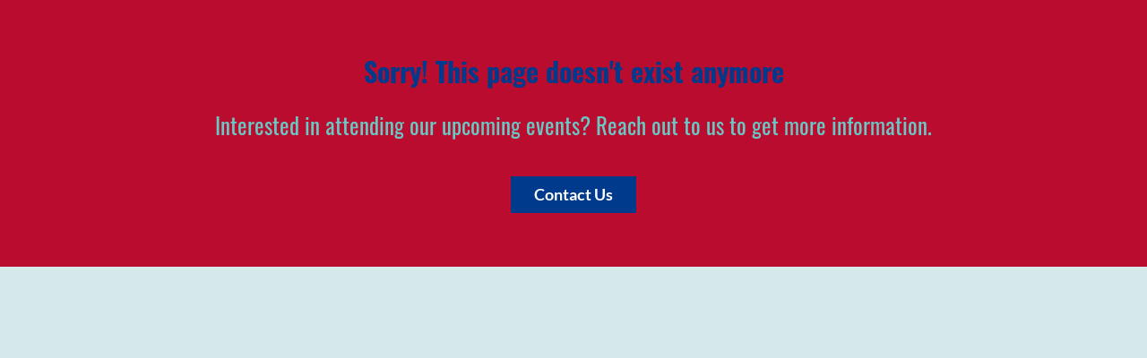

--- FILE ---
content_type: text/html;charset=utf-8
request_url: https://web.cvent.com/event/e411c5bf-55e1-486d-94ed-259869b9a3be/summary?RefId=CEGS24%22
body_size: 1615
content:
<!DOCTYPE HTML>
<html lang="en-US">
<head>
  <style>
      .defaultGlobalFont {
        font-family: Lato
      }
  </style>
  <title>Archived Event - ACI World&#39;s Customer Experience Summit &amp; Exhibition 2024</title>
  <meta charset="UTF-8">
  <meta http-equiv="X-UA-Compatible" content="IE=edge" />
  <meta name="viewport" content="width=device-width, initial-scale=1.0">
  <meta name="robots" content="noindex">
  <script nonce="ps8/oH4+e2DTZxupA5snmToGq5k&#61;">root_undefined_paths = 'https://www.cvent-assets.com/event-guestside-site/assets/';</script>
  
  <link rel="canonical" href=https://web.cvent.com/event/e411c5bf-55e1-486d-94ed-259869b9a3be/summary />
  <link nonce="ps8/oH4+e2DTZxupA5snmToGq5k=" rel="icon" type="image/x-icon" href="https://www.cvent-assets.com/event-guestside-site/assets/images/favicon.v2.ico">
</head>
<body class="defaultGlobalFont">
<div id="react-mount"></div>
  <script nonce="ps8/oH4+e2DTZxupA5snmToGq5k&#61;" type="text/javascript" crossorigin="anonymous" src="https://www.cvent-assets.com/event-guestside-site/assets/runtime.prod.main_v20.5456a935b10ede062557.js"></script>
  <script nonce="ps8/oH4+e2DTZxupA5snmToGq5k&#61;" type="text/javascript" crossorigin="anonymous" src="https://www.cvent-assets.com/event-guestside-site/assets/2925.prod.main_v20.c351b60d2c9d404e4f35.js"></script>
  <script nonce="ps8/oH4+e2DTZxupA5snmToGq5k&#61;" type="text/javascript" crossorigin="anonymous" src="https://www.cvent-assets.com/event-guestside-site/assets/1519.prod.main_v20.b7d2f1698af7ddfca352.js"></script>
  <script nonce="ps8/oH4+e2DTZxupA5snmToGq5k&#61;" type="text/javascript" crossorigin="anonymous" src="https://www.cvent-assets.com/event-guestside-site/assets/757.prod.main_v20.616ee9983b49ecce527e.js"></script>
  <script nonce="ps8/oH4+e2DTZxupA5snmToGq5k&#61;" type="text/javascript" crossorigin="anonymous" src="https://www.cvent-assets.com/event-guestside-site/assets/archive-page.prod.main_v20.b0e8a265b08aa647ad7d.js"></script>

<script nonce="ps8/oH4+e2DTZxupA5snmToGq5k=">
  window.CVENT = {
    codeSnippets: {},
    codeSnippetsWithResolvedDatatags: {},
    addTriggerHandlers: function (event, triggerHandler) {
      if (!this.codeSnippets[event]) {
        this.codeSnippets[event] = [];
      }
      this.codeSnippets[event].push(triggerHandler);
    },
    runTriggerHandlers: function (event) {
      if (this.codeSnippetsWithResolvedDatatags[event] && this.codeSnippetsWithResolvedDatatags[event].length > 0) {
        let handlers = this.codeSnippetsWithResolvedDatatags[event];
        for (let i=0; i < handlers.length; i++) {
          try {
            new Function(handlers[i])();
          } catch (ex) {
            // ignore errors in third-party snippets
            console.error(`error in code snippet for ${event}`, ex);
          }
        }
      }
    },
    version: '10.15.43'
  }
</script>
<script nonce="ps8/oH4+e2DTZxupA5snmToGq5k=">
  <!-- Google Tag Manager -->
(function(w,d,s,l,i){w[l]=w[l]||[];w[l].push({'gtm.start':
new Date().getTime(),event:'gtm.js'});var f=d.getElementsByTagName(s)[0],
j=d.createElement(s),dl=l!='dataLayer'?'&l='+l:'';j.async=true;j.src=
'https://www.googletagmanager.com/gtm.js?id='+i+dl;f.parentNode.insertBefore(j,f);
})(window,document,'script','dataLayer','GTM-KN6M5Z2');
<!-- End Google Tag Manager -->
    window.CVENT.addTriggerHandlers('AllPages', function() { var s = document.createElement("script");
s.async = true;
s.setAttribute("src", "https://www.googletagmanager.com/ns.html?id=GTM-KN6M5Z2");
document.body.appendChild(s);

window.dataLayer = window.dataLayer || [];
function gtag(){
window.dataLayer.push(arguments);
} });
</script>
<script nonce="ps8/oH4+e2DTZxupA5snmToGq5k=" >
  function applicationInit() {

    var applicationSettings = {
      viewRoot: '/event',
      accountName: 'MCVENY001',
      assetRoot: 'https://www.cvent-assets.com/event-guestside-site/assets/',
      environment: '',
      eventId: 'e411c5bf-55e1-486d-94ed-259869b9a3be',
      serviceBaseUrl: '/event_guest',
      cultureCode: 'en-gb',
      eventTimezoneId: 35,
      eventSnapshotVersion: 'JnTKbabQ_mPZl8iLBPyKDW9z8FZRbTm7',
      eventContext: '',
      verifiedWebsitePassword: false,
      datadogEnvironment: 'production',
      appleMapToken: 'eyJhbGciOiJFUzI1NiIsInR5cCI6IkpXVCIsImtpZCI6IlBYNVdSWUs4M1MifQ.eyJpYXQiOjE3NDM1MjAzMTUsImV4cCI6MTgwNjU5MjM3NSwiaXNzIjoiN1hMUFNHNjk2UyJ9.9BN06gJjoEKpy2Z53M579MtvFn4bW6wGuhPNruDBVmrDExZUlBH43LfRSS59pYcGmNrRjfXOw8xw24fmpRnc4A',
      carinaV2ThemingEndpoint: 'https://carina-v2-theming-pr50.na1-cdf-prod.cvent.cloud'
    };
    loadAssets(applicationSettings);
  }
  applicationInit();
</script>
</body>
</html>


--- FILE ---
content_type: text/css; charset=utf-8
request_url: https://www.cvent-assets.com/event-guestside-site/assets/css/archiveRenderer.prod.main_v20.f1a83204cf47289e3df1.css
body_size: 4141
content:
a,abbr,acronym,address,article,aside,blockquote,body,caption,code,dd,del,dfn,dialog,div,dl,dt,em,fieldset,figure,footer,form,h1,h2,h3,h4,h5,h6,header,hgroup,html,iframe,img,label,legend,li,nav,object,ol,p,pre,q,section,span,ul{border:0;margin:0;padding:0}body{line-height:1.5}blockquote:after,blockquote:before,q:after,q:before{content:""}blockquote,q{quotes:"" ""}input[type=text]::-ms-clear{display:none}@font-face{font-display:swap;font-family:Lato;font-style:normal;font-weight:100;src:local("Lato Hairline"),local("Lato-Hairline"),url(../fonts/Lato-Hairline_6c5b4f55e0e25185af80.woff2) format("woff2"),url(../fonts/Lato-Hairline_7d1b926dcecd9fd7425e.woff) format("woff"),url(../fonts/Lato-Hairline_a2e540ec4ae8c07221c7.ttf) format("truetype")}@font-face{font-display:swap;font-family:Lato;font-style:italic;font-weight:100;src:local("Lato Hairline Italic"),local("Lato-HairlineItalic"),url(../fonts/Lato-HairlineItalic_81749c20b4732cc3190e.woff2) format("woff2"),url(../fonts/Lato-HairlineItalic_13dd228202c55bdf4711.woff) format("woff")}@font-face{font-display:swap;font-family:Lato;font-style:normal;font-weight:300;src:local("Lato Light"),local("Lato-Light"),url(../fonts/Lato-Light_05ba074165af860e7da3.woff2) format("woff2"),url(../fonts/Lato-Light_848f3a6e80058194c450.woff) format("woff"),url(../fonts/Lato-Light_2a5730eb90a8be72bc93.ttf) format("truetype")}@font-face{font-display:swap;font-family:Lato;font-style:italic;font-weight:300;src:local("Lato Light Italic"),local("Lato-LightItalic"),url(../fonts/Lato-LightItalic_bd99c934b34d2393dbaa.woff2) format("woff2"),url(../fonts/Lato-LightItalic_ed49088eb627c1c0155d.woff) format("woff"),url(../fonts/Lato-LightItalic_20f105750babd5827e29.ttf) format("truetype")}@font-face{font-display:swap;font-family:Lato;font-style:normal;font-weight:400;src:local("Lato Regular"),local("Lato-Regular"),url(../fonts/Lato-Regular_8783f7d2ab1d602782ce.woff2) format("woff2"),url(../fonts/Lato-Regular_1d2ca94dfba6f8d87cfd.woff) format("woff"),url(../fonts/Lato-Regular_bb14dc80e8b5d860fe9c.ttf) format("truetype")}@font-face{font-display:swap;font-family:Lato;font-style:italic;font-weight:400;src:local("Lato Italic"),local("Lato-Italic"),url(../fonts/Lato-Italic_69a6f0bd31b7455f06f7.woff2) format("woff2"),url(../fonts/Lato-Italic_62a9c838c99d073c7ba6.woff) format("woff")}@font-face{font-display:swap;font-family:Lato;font-style:normal;font-weight:700;src:local("Lato Bold"),local("Lato-Bold"),url(../fonts/Lato-Bold_66b9b85d4a32a4761665.woff2) format("woff2"),url(../fonts/Lato-Bold_89b618086a797a8be0f4.woff) format("woff"),url(../fonts/Lato-Bold_8acc961684668b6e28e9.ttf) format("truetype")}@font-face{font-display:swap;font-family:Lato;font-style:italic;font-weight:700;src:local("Lato Bold Italic"),local("Lato-BoldItalic"),url(../fonts/Lato-BoldItalic_86030291015a596d7c57.woff2) format("woff2"),url(../fonts/Lato-BoldItalic_3e6b99809852a8290c42.woff) format("woff")}@font-face{font-display:swap;font-family:Lato;font-style:normal;font-weight:900;src:local("Lato Black"),local("Lato-Black"),url(../fonts/Lato-Black_eac7ecb091b80d358410.woff2) format("woff2"),url(../fonts/Lato-Black_6cfa65c63939188f33ef.woff) format("woff"),url(../fonts/Lato-Black_c7687ac11011d85e040e.ttf) format("truetype")}@font-face{font-display:swap;font-family:Lato;font-style:italic;font-weight:900;src:local("Lato Black Italic"),local("Lato-BlackItalic"),url(../fonts/Lato-BlackItalic_39189ab639e0eae0e468.woff2) format("woff2"),url(../fonts/Lato-BlackItalic_0d0882bc6997a213dace.woff) format("woff")}@font-face{font-family:streamline;font-style:normal;font-weight:400;src:url(../fonts/streamline_c673fab2bec9c6b0c698.woff2) format("woff2"),url(../fonts/streamline_491dd0ecdd98bd0e1b7d.woff) format("woff")}@font-face{font-family:text-security;src:url(../fonts/text-security-disc-compat_5730642d0ac395ff3e53.woff2) format("woff2"),url(../fonts/text-security-disc-compat_d7c99e349f9fde357b79.ttf) format("truetype")}:focus{outline:1px dotted #212121!important;outline:5px auto -webkit-focus-ring-color!important}.carina-theming :focus{outline:1px dotted #212121!important;outline:5px auto var(--carina-background-color-primary)!important}:focus:not(:focus-visible):not(button){outline:none!important}[class*=GuestSideFormElement__inputContainer]{float:left;overflow:visible!important;width:65%}[class*=QuestionText__labelOnTop]+[class*=GuestSideFormElement__inputContainer],[class*=TermsConditionsStyles__gridContainer] [class*=GuestSideFormElement__element] [class*=GuestSideFormElement__inputContainer]{overflow:visible!important;width:100%!important}[class*=Forms__inputContainerGuestSide]{float:left;overflow:visible!important;width:65%}[class*=QuestionText__labelOnTop]+[class*=Forms__inputContainerGuestSide]{overflow:visible!important;width:100%!important}.App__container___MPwM5,.App__wrapper___G_SS2{min-height:100vh;width:100%}@media screen and (-webkit-min-device-pixel-ratio:0){a sub{text-decoration:underline}}.App__stupidCSSFixNotUsed___W6ASV{width:100%}[data-element-type*=WebsiteNavigator],[data-element-type=FlexRow]:has([data-element-type*=WebsiteNavigator]){max-width:var(--website-navigator-max-width,unset)!important}[data-element-type*=WebsiteNavigator]{width:100%!important}.Content__widgetIdcontainer___a059{display:flex;flex-direction:inherit;flex-grow:1}.PageBanner__banner___6753{align-items:center;background-color:#ed6262;color:#fff;display:flex;flex-direction:column;font-size:1.125em;font-weight:400;justify-content:center;padding:.5rem .75rem .75rem;position:relative;width:100%}.PageBanner__banner-row___6753{align-items:center;display:flex;flex-direction:row;max-width:100%}.PageBanner__banner-spacer___6753{display:flex;min-width:40px}.PageBanner__aside___6753{font-size:small;margin-right:1em;overflow:hidden;text-align:left;text-overflow:ellipsis;white-space:nowrap}.PageBanner__bannerHelp___6753{font-size:.75em}.PageBanner__actionSection___6753{align-items:center;display:flex;height:100%;max-width:calc(50% - 4em);position:absolute;right:0;top:0}.PageBanner__actionList___6753{box-sizing:border-box;list-style-type:none;margin:0;padding:0}.PageBanner__item___6753{display:inline-block;vertical-align:top}.PageBanner__actionExit___6753{margin:0 0 0 -.625em}.PageBanner__exitEditor___6753{background:none;border:none;color:#fff;margin:0;outline:none;padding:.562em}.PageBanner__exitIcon___6753{font-size:1.875em;left:2px;position:relative;top:2px}.PageBanner__container___6753{display:inline-block;padding:0 4px}.PageBanner__iconWrapper___6753{font-size:1.25rem;line-height:1}.PageBanner__iconWrapper___6753 .PageBanner__icon___6753{font-size:1.875em;margin:0 8px}.StickyPageBanner__banner___8126{position:fixed;top:0;width:100%;z-index:1}.PasskeyBanner__wrapper___5f4e{display:flex;padding:.5rem .75rem .75rem}.PasskeyBanner__wrapper___5f4e .PasskeyBanner__iconWrapper___5f4e{font-size:1.25rem}.PasskeyBanner__wrapper___5f4e .PasskeyBanner__iconWrapper___5f4e .PasskeyBanner__icon___5f4e{font-size:1.875em;margin:2px}.PasskeyBanner__wrapper___5f4e .PasskeyBanner__contentWrapper___5f4e{flex:1;margin-left:.75rem}.PasskeyBanner__wrapper___5f4e .PasskeyBanner__header___5f4e{margin:.25rem 0 .5rem}.PasskeyBanner__actionBar___5f4e{margin-top:.75rem}.WebsitePasswordDialog__dragContainer___00ce h2{margin:40px 60px 0;max-width:533px;text-align:center}.WebsitePasswordDialog__container___00ce{margin:10px 60px 38px;text-align:center}.WebsitePasswordDialog__blurred___00ce{filter:blur(20px)}.WebsitePasswordDialog__messageContainer___00ce{padding-top:80px;text-align:center}.WebsitePasswordDialog__element___00ce{margin:0 auto 35px;max-width:100%}.WebsitePasswordDialog__element___00ce:after,.WebsitePasswordDialog__element___00ce:before{content:" ";display:table}.WebsitePasswordDialog__element___00ce:after{clear:both}@media only screen and (max-width:48em){.WebsitePasswordDialog__dialogContainer___00ce{border:none;border-radius:0;display:inline-block;height:100%!important;left:0!important;min-width:auto;overflow-y:scroll;top:0!important;width:100%!important}}.Confirmation__closeDialog___08f7{cursor:pointer}.Confirmation__dialogDefaultFocus___08f7:focus{outline:none}.Confirmation__messageContainer___08f7{overflow:hidden;text-align:center}.Confirmation__messageBase___08f7,.Confirmation__message___08f7,.Confirmation__subMessage___08f7{color:#6f7377}.Confirmation__message___08f7{font-size:2.5em}.Confirmation__subMessage___08f7{font-size:1.25em}.Confirmation__messageIcon___08f7{display:inline-block;font-size:7em;margin-bottom:20px;margin-top:50px}.Confirmation__error___08f7{color:#ed6262}.Confirmation__success___08f7{color:#1daa42}.Confirmation__closeDialog___08f7,.Confirmation__exit___08f7{float:right;position:relative}.Confirmation__exit___08f7{top:-10px}.Confirmation__element___08f7{margin:0 auto 35px;max-width:24em}.Confirmation__element___08f7:after,.Confirmation__element___08f7:before{content:" ";display:table}.Confirmation__element___08f7:after{clear:both}.Confirmation__cancelRegistrationModalText___08f7{margin:35px 80px;max-width:36em}@media only screen and (max-width:30em){.Confirmation__cancelRegistrationModalText___08f7{margin:5px 10px 35px}}.Confirmation__detailsText___08f7{padding:0 20px;text-align:left}.Confirmation__secondaryButton___08f7{margin-right:10px}.Confirmation__primaryButton___08f7{margin-left:10px}.Confirmation__panel___08f7{padding:15px 20px 30px;text-align:center}.Confirmation__dialogContainer___08f7{max-height:55vh;min-height:32vh;width:48em}@media only screen and (max-width:48em){.Confirmation__dialogContainer___08f7{border:none;border-radius:0;display:inline-block;height:100%!important;left:0!important;min-width:auto;overflow-y:scroll;top:0!important;width:100%!important}}.Confirmation__messageContainer___08f7{max-height:100%;overflow-y:hidden}.DialogError__closeDialog___9a76{cursor:pointer;float:right;position:relative}.DialogError__dialogDefaultFocus___9a76:focus{outline:none}.DialogError__messageContainer___9a76{overflow:hidden;text-align:center}.DialogError__messageBase___9a76,.DialogError__message___9a76,.DialogError__subMessage___9a76{color:#6f7377}.DialogError__message___9a76{font-size:2.5em}.DialogError__subMessage___9a76{font-size:1.25em}.DialogError__messageIcon___9a76{display:inline-block;font-size:7em;margin-bottom:20px;margin-top:50px}.DialogError__error___9a76{color:#ed6262}.DialogError__success___9a76{color:#1daa42}.DialogError__dialogHeader___9a76,.DialogError__messageBase___9a76,.DialogError__message___9a76,.DialogError__subMessage___9a76{color:#5f7d8c}.DialogError__subMessage___9a76{font-size:1.125em}.DialogError__messageContainer___9a76{padding:50px 100px 0}.DialogError__messageIcon___9a76{font-size:5.313em}.DialogError__dialogContainer___9a76{max-height:85vh;min-height:45px;width:700px}@media only screen and (max-width:48em){.DialogError__dialogContainer___9a76{border:none;border-radius:0;display:inline-block;height:100%!important;left:0!important;min-width:auto;overflow-y:scroll;top:0!important;width:100%!important}}.TransparentWrapper__transparentWrapper___0be0{background:hsla(0,0%,100%,.01);bottom:0;color:#000;left:0;position:fixed;right:0;top:0;z-index:1000}.DialogMessage__container___d81b{overflow:hidden;padding:40px;text-align:center}.DialogMessage__backButtonContainer___d81b,.DialogMessage__backButton___d81b{margin-top:30px}.DialogMessage__icon___d81b{display:inline-block;font-size:55px;margin-bottom:20px}.DialogMessage__error___d81b{color:#e93525}.DialogMessage__success___d81b{color:#1ab050}.DialogMessage__closeDialog___d81b{cursor:pointer}.DialogMessage__dialogDefaultFocus___d81b:focus{outline:none}.DialogMessage__messageContainer___d81b{overflow:hidden;text-align:center}.DialogMessage__messageBase___d81b,.DialogMessage__message___d81b,.DialogMessage__subMessage___d81b{color:#6f7377}.DialogMessage__message___d81b{font-size:2.5em}.DialogMessage__subMessage___d81b{font-size:1.25em}.DialogMessage__messageIcon___d81b{display:inline-block;font-size:7em;margin-bottom:20px;margin-top:50px}.DialogMessage__closeDialog___d81b,.DialogMessage__exit___d81b{float:right;position:relative}.DialogMessage__exit___d81b{top:-10px}.DialogMessage__content___d81b{min-height:350px;position:relative}.DialogMessage__element___d81b{margin:0 auto 35px;max-width:24em}.DialogMessage__element___d81b:after,.DialogMessage__element___d81b:before{content:" ";display:table}.DialogMessage__element___d81b:after{clear:both}.DialogMessage__instructionalText___d81b{margin:35px auto;max-width:36em}.DialogMessage__clearTextInstruction___d81b{cursor:pointer;padding-left:5px}.DialogMessage__errorMessages___d81b{color:#ed6262;font-size:.875em;margin:0 auto 35px;max-width:24em}.DialogMessage__linkButton___d81b{background:none;border:none;cursor:pointer;float:right;margin-top:-25px}.DialogMessage__linkButton___d81b>*{text-decoration:underline}.DialogMessage__backButton___d81b{float:none}.DialogMessage__panel___d81b{text-align:center}.DialogMessage__dialogContainer___d81b{max-height:85vh;min-height:40vh;width:48em}@media only screen and (max-width:48em){.DialogMessage__dialogContainer___d81b{border:none;border-radius:0;display:inline-block;height:100%!important;left:0!important;min-width:auto;overflow-y:scroll;top:0!important;width:100%!important}}.DialogMessage__fullScreenWrapper___d81b{border-radius:0!important;box-shadow:none;height:100%;left:0!important;top:0!important;width:100%}@media only screen and (max-width:48em){.DialogMessage__dragContainer___d81b{border-radius:0!important;box-shadow:none;height:100%;left:0!important;top:0!important;width:100%}}.DialogMessage__dragContainer___d81b.DialogMessage__fullScreen___d81b{border-radius:0!important;box-shadow:none;height:100%;left:0!important;top:0!important;width:100%}.DialogMessage__button___d81b[disabled]{opacity:.4}.SlideLeftAnimation__enter___7bd4{min-height:350px;position:absolute;transform:translateX(100%);width:100%}.SlideLeftAnimation__enterActive___7bd4,.SlideLeftAnimation__leave___7bd4{transform:translateX(0);transition:.5s ease}.SlideLeftAnimation__leave___7bd4{min-height:350px;position:absolute;width:100%}.SlideLeftAnimation__leaveActive___7bd4{transform:translateX(-100%)}.SlideRightAnimation__enter___912b{min-height:350px;position:absolute;transform:translateX(-100%);width:100%}.SlideRightAnimation__enterActive___912b,.SlideRightAnimation__leave___912b{transform:translateX(0);transition:.5s ease}.SlideRightAnimation__leave___912b{min-height:350px;position:absolute;width:100%}.SlideRightAnimation__leaveActive___912b{transform:translateX(100%)}.ContactPlanner__closeDialog___7a7a{cursor:pointer}.ContactPlanner__dialogDefaultFocus___7a7a:focus{outline:none}.ContactPlanner__messageContainer___7a7a{overflow:hidden;text-align:center}.ContactPlanner__messageBase___7a7a,.ContactPlanner__message___7a7a,.ContactPlanner__subMessage___7a7a{color:#6f7377}.ContactPlanner__message___7a7a{font-size:2.5em}.ContactPlanner__subMessage___7a7a{font-size:1.25em}.ContactPlanner__messageIcon___7a7a{display:inline-block;font-size:7em;margin-bottom:20px;margin-top:50px}.ContactPlanner__error___7a7a{color:#ed6262}.ContactPlanner__success___7a7a{color:#1daa42}.ContactPlanner__closeDialog___7a7a,.ContactPlanner__exit___7a7a{float:right;position:relative}.ContactPlanner__exit___7a7a{top:-10px}.ContactPlanner__content___7a7a{min-height:350px;position:relative}.ContactPlanner__element___7a7a{margin:0 auto 35px;max-width:24em}.ContactPlanner__element___7a7a:after,.ContactPlanner__element___7a7a:before{content:" ";display:table}.ContactPlanner__element___7a7a:after{clear:both}.ContactPlanner__instructionalText___7a7a{margin:35px auto;max-width:36em}.ContactPlanner__clearTextInstruction___7a7a{cursor:pointer;padding-left:5px}.ContactPlanner__errorMessages___7a7a{color:#ed6262;font-size:.875em;margin:0 auto 35px;max-width:24em}.ContactPlanner__linkButton___7a7a{background:none;border:none;cursor:pointer;float:right;margin-top:-25px}.ContactPlanner__linkButton___7a7a>*{text-decoration:underline}.ContactPlanner__backButton___7a7a{float:none}.ContactPlanner__panel___7a7a{text-align:center}.ContactPlanner__dialogContainer___7a7a{max-height:85vh;min-height:40vh;padding-bottom:2.1875rem;width:48em}@media only screen and (max-width:48em){.ContactPlanner__dialogContainer___7a7a{border:none;border-radius:0;display:inline-block;height:100%!important;left:0!important;min-width:auto;overflow-y:scroll;top:0!important;width:100%!important}}.ContactPlanner__fullScreenWrapper___7a7a{border-radius:0!important;box-shadow:none;height:100%;left:0!important;top:0!important;width:100%}@media only screen and (max-width:48em){.ContactPlanner__dragContainer___7a7a{border-radius:0!important;box-shadow:none;height:100%;left:0!important;top:0!important;width:100%}}.ContactPlanner__dragContainer___7a7a.ContactPlanner__fullScreen___7a7a{border-radius:0!important;box-shadow:none;height:100%;left:0!important;top:0!important;width:100%}.ContactPlanner__button___7a7a[disabled]{opacity:.4}.ContactPlanner__contactInfo___7a7a{margin-top:15px;text-align:left}.ContactPlanner__submitButton___7a7a{border:none;cursor:pointer;display:inline-block}.EventAssistantLauncher__eventAssistantContainer___f302{align-self:center;margin-right:1.25rem}.EventAssistantLauncher__eventAssistantFloatingContainer___f302{display:flex;justify-content:flex-end;justify-self:right;margin-right:.5rem;position:fixed;width:100%;z-index:997}.EventAssistantLauncher__hideTriggerWhenOpen___f302 [role=button],.EventAssistantLauncher__hideTriggerWhenOpen___f302 button{opacity:0;pointer-events:none}.EventAssistantLauncher__launcherButtonOverride___f302{background-color:var(--launcher-background-color)!important;color:var(--launcher-icon-color)!important;opacity:1}.Dialog__placeholder___e4e2{bottom:0;display:inline-block;height:100%;left:0;overflow:hidden;position:fixed;right:0;top:0;width:100%;z-index:999}.Dialog__wrapper___e4e2{border:0;outline:none;overflow-y:auto;z-index:1000}.Dialog__overlay___e4e2,.Dialog__wrapper___e4e2{height:100%;left:0;position:absolute;top:0;width:100%}.Dialog__overlay___e4e2{background:#000;background-size:100% 100%;bottom:0;opacity:.5;right:0;z-index:999}.Dialog__loadingMessage___e4e2{color:#6f7377;left:50%;position:absolute;text-align:center;top:50%;transform:translate(-50%,-50%)}.Dialog__loadingMessageText___e4e2{font-size:1.25em;margin-top:1em}.Dialog__dialogDefaultFocus___e4e2:focus{outline:none}.Dialog__dragContainer___e4e2{background:#fff;border:0;border-radius:2px;box-sizing:border-box;left:50%;min-width:600px;outline:none;overflow-y:auto;top:50%}.Dialog__dragContainer___e4e2 *{box-sizing:border-box}@media only screen and (max-width:48em){.Dialog__dragContainer___e4e2{border:none;border-radius:0;display:inline-block;height:100%!important;left:0!important;min-width:auto;overflow-y:scroll;top:0!important;width:100%!important}}.Dialog__dialogContainer___e4e2{min-height:540px}@media only screen and (max-width:48em){.Dialog__dialogContainer___e4e2{border:none;border-radius:0;display:inline-block;height:100%!important;left:0!important;min-width:auto;overflow-y:scroll;top:0!important;width:100%!important}}.Dialog__content___e4e2{font-size:1em}.Dialog__content___e4e2 h3{font-size:1.1em;margin-bottom:15px}.Dialog__hidden___e4e2{position:absolute;clip:rect(0 0 0 0);border:0;height:1px;margin:-.063em;overflow:hidden;padding:0;width:1px}.DialogTransitionUp__transitionWrapper___c3e1{height:100%;left:0;overflow-y:auto;position:absolute;top:0;transition-duration:.5s;-webkit-transition-duration:.5s;transition-property:transform,opacity;-webkit-transition-property:transform,opacity;transition-timing-function:cubic-bezier(.175,.665,.32,1),linear;-webkit-transition-timing-function:cubic-bezier(.175,.665,.32,1),linear;width:100%;z-index:1000}.DialogTransitionUp__appear___c3e1{opacity:0;transform:translateY(100%);-webkit-transform:translateY(100%)}.DialogTransitionUp__appearActive___c3e1{opacity:1;transform:translate(0);-webkit-transform:translate(0)}.DialogTransitionUp__enter___c3e1{opacity:0;transform:translateY(100%);-webkit-transform:translateY(100%)}.DialogTransitionUp__enterActive___c3e1,.DialogTransitionUp__leave___c3e1{opacity:1;transform:translate(0);-webkit-transform:translate(0)}.DialogTransitionUp__leaveActive___c3e1{opacity:0;transform:translateY(100%);-webkit-transform:translateY(100%)}

--- FILE ---
content_type: application/javascript; charset=utf-8
request_url: https://www.cvent-assets.com/event-guestside-site/assets/9047.prod.main_v20.5f99fee7cf31b35d0a5f.js
body_size: 18019
content:
(self.webpackChunkroot=self.webpackChunkroot||[]).push([[9047],{71090:(e,t,n)=>{"use strict";n.d(t,{L:()=>i,W:()=>s});const i={ALL:0,ANSWERED:1},s=12},934:(e,t,n)=>{"use strict";n.d(t,{Z:()=>s});var i=n(46909);const s={[i.z$.id]:{id:i.z$.id,parentFieldId:i.Pk.id,regApiPath:["homeAddress","address1"],questionTypeInfo:{answerFormatType:"General",questionType:"OpenEndedText"}},[i.Mb.id]:{id:i.Mb.id,parentFieldId:i.Pk.id,regApiPath:["homeAddress","address2"],questionTypeInfo:{answerFormatType:"General",questionType:"OpenEndedText"}},[i.O2.id]:{id:i.O2.id,parentFieldId:i.Pk.id,regApiPath:["homeAddress","address3"],questionTypeInfo:{answerFormatType:"General",questionType:"OpenEndedText"}},[i.eP.id]:{id:i.eP.id,parentFieldId:i.Pk.id,regApiPath:["homeAddress","city"],questionTypeInfo:{answerFormatType:"General",questionType:"OpenEndedText"}},[i.vS.id]:{id:i.vS.id,parentFieldId:i.Pk.id,regApiPath:["homeAddress","country"],questionTypeInfo:{answerFormatType:"General",questionType:"OpenEndedText"}},[i.rr.id]:{id:i.rr.id,parentFieldId:i.Pk.id,regApiPath:["homeAddress","countryCode"],questionTypeInfo:{answerFormatType:"General",questionType:"OpenEndedText"}},[i.gC.id]:{id:i.gC.id,parentFieldId:i.Pk.id,regApiPath:["homeAddress","state"],questionTypeInfo:{answerFormatType:"General",questionType:"OpenEndedText"}},[i.QD.id]:{id:i.QD.id,parentFieldId:i.Pk.id,regApiPath:["homeAddress","stateCode"],questionTypeInfo:{answerFormatType:"General",questionType:"OpenEndedText"}},[i.Eu.id]:{id:i.Eu.id,parentFieldId:i.Pk.id,regApiPath:["homeAddress","postalCode"],questionTypeInfo:{answerFormatType:"General",questionType:"OpenEndedText"}},[i.U3.id]:{id:i.U3.id,parentFieldId:i.eX.id,regApiPath:["workAddress","address1"],questionTypeInfo:{answerFormatType:"General",questionType:"OpenEndedText"}},[i.Zp.id]:{id:i.Zp.id,parentFieldId:i.eX.id,regApiPath:["workAddress","address2"],questionTypeInfo:{answerFormatType:"General",questionType:"OpenEndedText"}},[i.rx.id]:{id:i.rx.id,parentFieldId:i.eX.id,regApiPath:["workAddress","address3"],questionTypeInfo:{answerFormatType:"General",questionType:"OpenEndedText"}},[i.xf.id]:{id:i.xf.id,parentFieldId:i.eX.id,regApiPath:["workAddress","city"],questionTypeInfo:{answerFormatType:"General",questionType:"OpenEndedText"}},[i.WV.id]:{id:i.WV.id,parentFieldId:i.eX.id,regApiPath:["workAddress","country"],questionTypeInfo:{answerFormatType:"General",questionType:"OpenEndedText"}},[i.GF.id]:{id:i.GF.id,parentFieldId:i.eX.id,regApiPath:["workAddress","countryCode"],questionTypeInfo:{answerFormatType:"General",questionType:"OpenEndedText"}},[i.xe.id]:{id:i.xe.id,parentFieldId:i.eX.id,regApiPath:["workAddress","state"],questionTypeInfo:{answerFormatType:"General",questionType:"OpenEndedText"}},[i.$J.id]:{id:i.$J.id,parentFieldId:i.eX.id,regApiPath:["workAddress","stateCode"],questionTypeInfo:{answerFormatType:"General",questionType:"OpenEndedText"}},[i.W4.id]:{id:i.W4.id,parentFieldId:i.eX.id,regApiPath:["workAddress","postalCode"],questionTypeInfo:{answerFormatType:"General",questionType:"OpenEndedText"}},[i.gY.id]:{id:i.gY.id,parentFieldId:i.$K.id,regApiPath:["primaryAddress","address1"],questionTypeInfo:{answerFormatType:"General",questionType:"OpenEndedText"}},[i.Nm.id]:{id:i.Nm.id,parentFieldId:i.$K.id,regApiPath:["primaryAddress","address2"],questionTypeInfo:{answerFormatType:"General",questionType:"OpenEndedText"}},[i.Sx.id]:{id:i.Sx.id,parentFieldId:i.$K.id,regApiPath:["primaryAddress","address3"],questionTypeInfo:{answerFormatType:"General",questionType:"OpenEndedText"}},[i.jz.id]:{id:i.jz.id,parentFieldId:i.$K.id,regApiPath:["primaryAddress","city"],questionTypeInfo:{answerFormatType:"General",questionType:"OpenEndedText"}},[i.Sr.id]:{id:i.Sr.id,parentFieldId:i.$K.id,regApiPath:["primaryAddress","country"],questionTypeInfo:{answerFormatType:"General",questionType:"OpenEndedText"}},[i.iW.id]:{id:i.iW.id,parentFieldId:i.$K.id,regApiPath:["primaryAddress","countryCode"],questionTypeInfo:{answerFormatType:"General",questionType:"OpenEndedText"}},[i.rt.id]:{id:i.rt.id,parentFieldId:i.$K.id,regApiPath:["primaryAddress","state"],questionTypeInfo:{answerFormatType:"General",questionType:"OpenEndedText"}},[i.Qk.id]:{id:i.Qk.id,parentFieldId:i.$K.id,regApiPath:["primaryAddress","stateCode"],questionTypeInfo:{answerFormatType:"General",questionType:"OpenEndedText"}},[i.WA.id]:{id:i.WA.id,parentFieldId:i.$K.id,regApiPath:["primaryAddress","postalCode"],questionTypeInfo:{answerFormatType:"General",questionType:"OpenEndedText"}}}},18740:(e,t,n)=>{"use strict";n.d(t,{Z:()=>s});var i=n(46909);const s={[i.CV.id]:{id:i.CV.id,regApiPath:["lastName"],searchAttendeeKey:null,questionTypeInfo:{max:50,answerFormatType:"General",questionType:"OpenEndedText",openEndedType:"OneLine"},availableForGuests:!0,alwaysEnforceRequiredValidation:!0,plannerRegistrationReadOnly:!0,userSessionPath:["lastName"]},[i.O4.id]:{id:i.O4.id,regApiPath:["prefix"],searchAttendeeKey:"salutation",questionTypeInfo:{max:30,answerFormatType:"General",questionType:"OpenEndedText",openEndedType:"OneLine"},availableForGuests:!0},[i.tz.id]:{id:i.tz.id,regApiPath:["profileImage"],searchAttendeeKey:null,questionTypeInfo:{limitFileFormats:!0,questionType:"FileUpload",allowedFileFormats:["jpg","gif","png","jpeg"]},availableForGuests:!1},[i.S9.id]:{id:i.S9.id,regApiPath:["company"],searchAttendeeKey:"company",questionTypeInfo:{max:100,answerFormatType:"General",questionType:"OpenEndedText",openEndedType:"OneLine"},availableForGuests:!0},[i.FC.id]:{id:i.FC.id,regApiPath:["emailAddress"],searchAttendeeKey:null,questionTypeInfo:{max:80,answerFormatType:"EmailAddress",questionType:"OpenEndedText",openEndedType:"OneLine"},availableForGuests:!0,plannerRegistrationReadOnly:!0,userSessionPath:["emailAddress"]},[i.f1.id]:{id:i.f1.id,regApiPath:["homePhone"],searchAttendeeKey:null,questionTypeInfo:{max:30,answerFormatType:"General",questionType:"OpenEndedText",openEndedType:"OneLine"},availableForGuests:!0},[i.Pk.id]:{id:i.Pk.id,regApiPath:["homeAddress"],searchAttendeeKey:null,questionTypeInfo:{questionType:"Address",subFieldIds:{address1:i.z$.id,address2:i.Mb.id,address3:i.O2.id,country:i.vS.id,countryCode:i.rr.id,state:i.gC.id,stateCode:i.QD.id,city:i.eP.id,postalCode:i.Eu.id}},availableForGuests:!0},[i.hD.id]:{id:i.hD.id,regApiPath:["pager"],searchAttendeeKey:"pager",questionTypeInfo:{max:30,answerFormatType:"General",questionType:"OpenEndedText",openEndedType:"OneLine"},availableForGuests:!1},[i.kk.id]:{id:i.kk.id,regApiPath:["designation"],searchAttendeeKey:"designation",questionTypeInfo:{max:30,answerFormatType:"General",questionType:"OpenEndedText",openEndedType:"OneLine"},availableForGuests:!0},[i.oB.id]:{id:i.oB.id,regApiPath:["middleName"],searchAttendeeKey:"middleName",questionTypeInfo:{max:30,answerFormatType:"General",questionType:"OpenEndedText",openEndedType:"OneLine"},availableForGuests:!0},[i.BV.id]:{id:i.BV.id,regApiPath:["firstName"],searchAttendeeKey:null,questionTypeInfo:{max:30,answerFormatType:"General",questionType:"OpenEndedText",openEndedType:"OneLine"},availableForGuests:!0,alwaysEnforceRequiredValidation:!0,plannerRegistrationReadOnly:!0,userSessionPath:["firstName"]},[i.le.id]:{id:i.le.id,regApiPath:["sourceId"],searchAttendeeKey:null,questionTypeInfo:{max:120,answerFormatType:"General",questionType:"OpenEndedText",openEndedType:"OneLine"},availableForGuests:!1,plannerRegistrationReadOnly:!0},[i.cK.id]:{id:i.cK.id,regApiPath:["workFax"],searchAttendeeKey:null,questionTypeInfo:{max:30,answerFormatType:"General",questionType:"OpenEndedText",openEndedType:"OneLine"},availableForGuests:!1},[i.We.id]:{id:i.We.id,regApiPath:["passportCountryCode"],searchAttendeeKey:null,questionTypeInfo:{displayType:"DropDown",choices:[],questionType:"SingleChoice"},availableForGuests:!0},[i.x_.id]:{id:i.x_.id,regApiPath:["socialMediaUrls","TWITTER"],searchAttendeeKey:"twitterLink",questionTypeInfo:{max:2500,answerFormatType:"General",questionType:"OpenEndedText",openEndedType:"OneLine"},availableForGuests:!1},[i.ai.id]:{id:i.ai.id,regApiPath:["mobilePhone"],searchAttendeeKey:null,questionTypeInfo:{max:30,answerFormatType:"General",questionType:"OpenEndedText",openEndedType:"OneLine"},availableForGuests:!0},[i.cm.id]:{id:i.cm.id,regApiPath:["socialMediaUrls","FACEBOOK"],searchAttendeeKey:"facebookLink",questionTypeInfo:{max:2500,answerFormatType:"General",questionType:"OpenEndedText",openEndedType:"OneLine"},availableForGuests:!1},[i.Vr.id]:{id:i.Vr.id,regApiPath:["workPhone"],searchAttendeeKey:null,questionTypeInfo:{max:30,answerFormatType:"General",questionType:"OpenEndedText",openEndedType:"OneLine"},availableForGuests:!1},[i.Gj.id]:{id:i.Gj.id,regApiPath:["socialMediaUrls","LINKEDIN"],searchAttendeeKey:"linkedinLink",questionTypeInfo:{max:2500,answerFormatType:"General",questionType:"OpenEndedText",openEndedType:"OneLine"},availableForGuests:!1},[i.Ue.id]:{id:i.Ue.id,regApiPath:["homeFax"],searchAttendeeKey:null,questionTypeInfo:{max:30,answerFormatType:"General",questionType:"OpenEndedText",openEndedType:"OneLine"},availableForGuests:!1},[i.cj.id]:{id:i.cj.id,regApiPath:["ccEmailAddress"],searchAttendeeKey:null,questionTypeInfo:{max:80,answerFormatType:"EmailAddress",questionType:"OpenEndedText",openEndedType:"OneLine"},availableForGuests:!0},[i.TN.id]:{id:i.TN.id,regApiPath:["title"],searchAttendeeKey:"title",questionTypeInfo:{max:100,answerFormatType:"General",questionType:"OpenEndedText",openEndedType:"OneLine"},availableForGuests:!0},[i.eX.id]:{id:i.eX.id,regApiPath:["workAddress"],searchAttendeeKey:null,questionTypeInfo:{questionType:"Address",subFieldIds:{address1:i.U3.id,address2:i.Zp.id,address3:i.rx.id,country:i.WV.id,countryCode:i.GF.id,state:i.xe.id,stateCode:i.$J.id,city:i.xf.id,postalCode:i.W4.id}},availableForGuests:!1},[i.Ff.id]:{id:i.Ff.id,regApiPath:["dateOfBirth"],searchAttendeeKey:null,questionTypeInfo:{minDate:"1900-01-01T00:00:00",displayFormatTypeId:"DateOnlyMonthFirst",questionType:"OpenEndedDateTime",defaultToCurrentDate:!1},availableForGuests:!0},[i.zH.id]:{id:i.zH.id,regApiPath:["gender"],searchAttendeeKey:null,questionTypeInfo:{displayType:"DropDown",choices:[{id:"MALE",text:"_fieldOption_male__resx"},{id:"FEMALE",text:"_fieldOption_female__resx"},{id:"NON_BINARY",text:"_fieldOption_nonBinary__resx"},{id:"PREFER_NOT_TO_ANSWER",text:"_fieldOption_preferNotToAnswer__resx"}],questionType:"SingleChoice"},availableForGuests:!0},[i.ZP.id]:{id:i.ZP.id,regApiPath:["nickname"],searchAttendeeKey:"nickname",questionTypeInfo:{max:30,answerFormatType:"General",questionType:"OpenEndedText",openEndedType:"OneLine"},availableForGuests:!0},[i.vi.id]:{id:i.vi.id,regApiPath:["passportNumber"],searchAttendeeKey:null,questionTypeInfo:{max:30,answerFormatType:"General",questionType:"SecureText",openEndedType:"OneLine"},availableForGuests:!0},[i.Nj.id]:{id:i.Nj.id,regApiPath:["socialSecurityNumber"],searchAttendeeKey:null,questionTypeInfo:{max:11,answerFormatType:"SocialSecurityNumber",questionType:"SecureText",openEndedType:"OneLine"},availableForGuests:!0},[i.Xf.id]:{id:i.Xf.id,regApiPath:["nationalIdentificationNumber"],searchAttendeeKey:null,questionTypeInfo:{max:30,answerFormatType:"General",questionType:"SecureText",openEndedType:"OneLine"},availableForGuests:!0},[i.Ni.id]:{id:i.Ni.id,regApiPath:["nationalProviderIdentifier"],searchAttendeeKey:null,questionTypeInfo:{max:10,answerFormatType:"NationalProviderIdentifier",questionType:"OpenEndedText",openEndedType:"OneLine"},availableForGuests:!0},[i.Se.id]:{id:i.Se.id,regApiPath:["headline"],searchAttendeeKey:null,questionTypeInfo:{max:220,answerFormatType:"General",questionType:"OpenEndedText",openEndedType:"CommentBox"},availableForGuests:!0},[i.A.id]:{id:i.A.id,regApiPath:["bio"],searchAttendeeKey:null,questionTypeInfo:{max:2500,answerFormatType:"General",questionType:"OpenEndedText",openEndedType:"CommentBox"},availableForGuests:!0},[i.Lt.id]:{id:i.Lt.id,regApiPath:["pronouns"],searchAttendeeKey:null,questionTypeInfo:{max:30,answerFormatType:"General",questionType:"OpenEndedText",openEndedType:"OneLine"},availableForGuests:!0},[i.CF.id]:{id:i.CF.id,regApiPath:["website"],searchAttendeeKey:null,questionTypeInfo:{max:300,answerFormatType:"General",questionType:"OpenEndedText",openEndedType:"OneLine"},availableForGuests:!0}}},51559:(e,t,n)=>{"use strict";n.d(t,{Hk:()=>i,LI:()=>s,en:()=>a});const i="9a30869b-45fb-46ec-91a9-9b8b9dbe0276",s="2c68a8f4-3ab5-4a83-8ea1-f5739792c825",a="cdcda25c-325c-4475-a616-2173ebffb176"},36101:(e,t,n)=>{"use strict";n.d(t,{R:()=>a,Z:()=>r});const i="event-widgets/country/LOAD_COUNTRY",s={code:"",sort:999,name:"",nameResourceKey:"",isoCode:0,requireZipCodeFlag:!1,metroAreaGroupId:0,id:0,alphaThreeCode:"",countryDialCode:""};function a(e,t=void 0,n=void 0){return async(a,r)=>{const{text:d,countries:o,clients:{lookupClient:u}={}}=r(),l=t?t.locale:d.locale;if(o?.locale===l&&Object.keys(o.countries).length>0)return;const c=n||await u.getCountries(l),p=c.translations;for(const t in p)p.hasOwnProperty(t)&&a(e(p[t],t));const T=c.countries,y=c.translations[l],g={};g[""]=s,Object.keys(T).sort(((e,t)=>y?.[T[e].nameResourceKey]&&y[T[t].nameResourceKey]?y[T[e].nameResourceKey].localeCompare(y[T[t].nameResourceKey]):T[e].name.localeCompare(T[t].name))).forEach((e=>{g[e]=T[e]})),a({type:i,payload:{countries:{countries:g,locale:l}}})}}function r(e,t){return function(e){return e.type===i}(t)?t.payload.countries:e}},80245:(e,t,n)=>{"use strict";n.d(t,{F:()=>i});const i=e=>{const t=/^[\dA-Fa-f]{8}-(?:[\dA-Fa-f]{4}-){3}[\dA-Fa-f]{12}\.(.*)$/.exec(e);return t?t[1]:e}},20217:(e,t,n)=>{"use strict";n.d(t,{Z:()=>o,o:()=>r});var i=n(60907),s=n(44862);function a(e,t,n){return t in e?Object.defineProperty(e,t,{value:n,enumerable:!0,configurable:!0,writable:!0}):e[t]=n,e}class r extends Error{constructor(e,t){super(e),a(this,"url",void 0),this.name="EmailThrottleError",this.url=t}}const d=new s.ZP("EventEmailClient");class o{async resendConfirmationEmail(e,t,n,s){d.debug("resendConfirmationEmail",e,t,n,s);const a=this.request.url(`${this.eventEmailBaseUrl}/resendconfirmationemail/${e}`).query("eventType","4").query("environment",this.environment).post().json({eventId:e,emailAddress:t,firstName:n,lastName:s}).build(),o=await(0,i.u$)(a);if(!o.ok||202===o.status){const e=`resendConfirmationEmail failed: ${this.eventEmailBaseUrl}: ${o.status} - ${o.statusText}`;let t;throw t=202===o.status?new r(e):await i.C.create(e,o,a),d.info("Error resending confirmation email",t),t}return o}async sendPlannerEmail(e,t,n){d.debug("sendPlannerEmail",e,t,n);const s=await(0,i.u$)(this.request.url(`${this.eventEmailBaseUrl}/contacteventplanner/${e}`).query("eventType","4").query("environment",this.environment).post().json({senderEmail:t,message:n}).build());if(!s.ok){const e=new Error(`sendPlannerEmail failed: ${this.eventEmailBaseUrl}: ${s.status} - ${s.statusText}`);throw d.info("Error sending planner email",e),e}return s}async sendAttendeeEmail(e,t){d.debug("sendAttendeeEmail",e,t);const n=this.request.url(`${this.eventEmailBaseUrl}/sendattendeeemail/${e}`).query("eventType","4").query("environment",this.environment).post().json(t).build(),s=await(0,i.u$)(n);if(!s.ok||202===s.status){const e=`sendAttendeeEmail failed: ${this.eventEmailBaseUrl}: ${s.status} - ${s.statusText}`;let t;throw t=202===s.status?new r(e):await i.C.create(e,s,n),d.info("Error sending attendee email",t),t}return s}async getSubscriptionStatus(e,t,n){const s=await(0,i.u$)(this.request.url(`${this.eventEmailBaseUrl}/eventemail/${e}/subscriptionstatus`).query("inviteeId",t).query("guestId",n).query("environment",this.environment).get().build());if(!s.ok){const e=new Error(`GET - getSubscriptionStatus failed: ${this.eventEmailBaseUrl}: ${s.status} - ${s.statusText}`);throw d.info("Error retrieving invitee/guest email subscription status",e),e}return await s.json()}async setSubscriptionStatus(e,t,n,s){const a=await(0,i.u$)(this.request.url(`${this.eventEmailBaseUrl}/eventemail/${e}/subscriptionstatus`).query("inviteeId",t).query("guestId",n).query("environment",this.environment).put().json({subscribed:s}).build());if(!a.ok){const e=new Error(`SET - subscriptionstatus failed: ${this.eventEmailBaseUrl}: ${a.status} - ${a.statusText}`);throw d.info("Error setting invitee/guest email subscription status",e),e}return a}constructor(e,t,n){a(this,"environment",void 0),a(this,"eventEmailBaseUrl",void 0),a(this,"request",void 0),this.eventEmailBaseUrl=e+"eventemail/v1",this.environment=n,this.request=new i.cl({url:this.eventEmailBaseUrl}).header("Localized-Validations","true").withCookies().header(i.Zq,t)}}},12023:(e,t,n)=>{"use strict";n.d(t,{Z:()=>s});var i=n(31165);const s=new class{init(e){this._history=e}push(...e){this._history.push(...e)}replace(...e){this._history.replace(...e)}listen(...e){this._history.listen(...e)}get location(){return this._history.location}constructor(){var e,t,n;e=this,t="_history",n=(0,i.lX)(),t in e?Object.defineProperty(e,t,{value:n,enumerable:!0,configurable:!0,writable:!0}):e[t]=n}}},88225:(e,t,n)=>{"use strict";n.d(t,{jo:()=>ae,WD:()=>re,h1:()=>de,k0:()=>Se,Yg:()=>ge,Hw:()=>Te,zc:()=>ye,DV:()=>oe,Gp:()=>Ie,o$:()=>fe,Kr:()=>le,hB:()=>Ee,Gr:()=>pe,IW:()=>Ae,sZ:()=>ce,J$:()=>ue,UE:()=>Ce,NV:()=>se});var i=n(99392),s=n(5893),a=n(40996),r=n(59466),d=n(32710),o=n(40600),u=n(65746),l=n(49254),c=n(15744);function p(e,t,n){if(void 0===t){const t=`${e}`,i=`${e}`;if(n[t])return n[t];if(n[i])return n[i]}else{const i=`${e}-${t.toUpperCase()}`,s=`${e}-${t.toLowerCase()}`,a=`${e}_${t.toUpperCase()}`,r=`${e}_${t.toLowerCase()}`;if(n[i])return n[i];if(n[s])return n[s];if(n[a])return n[a];if(n[r])return n[r]}}function T(e,t,n=c.xY){const[i,s]=e.replace("_","-").split("-");let a;if(s&&(a=p(i,s,t),a))return a;if(a=p(i,void 0,t),a)return a;const r=n[i];if(r){const[e,n]=r.split("-");if(a=p(e,n,t),a)return a}throw new Error(`no available locale matching ${e}`)}const y=new(n(44862).ZP)("languageManagementSettings"),g=(e,t,n)=>async i=>{const s=((e,t,n)=>{if(!n?.locale||!n.resolver?.context)return void y.warn("guest translation package not available");const i=n.locale,s=n.resolver.context,a=e?.systemTextOverrides&&Object.keys(e.systemTextOverrides).length>0&&T(i,e.systemTextOverrides),r=t?.systemTextOverrides&&Object.keys(t.systemTextOverrides).length>0&&T(i,t.systemTextOverrides),d=Object.assign({},a,r);return Object.keys(d).length<=0?void 0:(0,l.P5)(d,i,s)})(e.languageManagementSettingsSnapshot,e.registrationSettings?.registrationPaths?.[t]?.languageManagementSettingsSnapshot,n);s&&i(s)};var E=n(31092);function _(e){return{...e,contactGroups:e.contactGroups&&[...e.contactGroups].sort(((e,t)=>e?.name?e.name.localeCompare(t.name):t?.name?1:0)),contactCustomFields:(0,E.x)(e.contactCustomFields,(e=>e.question.id))}}var m=n(12908),f=n(15943),I=n(2564),A=n(68139),h=n(85035),C=n(38243),S=n(45206);const R={"56aeaca6-a0ad-4548-8afc-94d8d4361ba1":{fieldId:"56aeaca6-a0ad-4548-8afc-94d8d4361ba1",fieldName:"StandardContactField_GuestFirstName__resx",displayName:"StandardContactField_GuestFirstName__resx",display:2,isCustomField:!1},"cfc98829-80b7-41b6-82b5-b968d43ef1c1":{fieldId:"cfc98829-80b7-41b6-82b5-b968d43ef1c1",fieldName:"StandardContactField_GuestLastName__resx",displayName:"StandardContactField_GuestLastName__resx",display:2,isCustomField:!1},"ff919d05-4281-4d9c-aa0d-82e3722d580d":{fieldId:"ff919d05-4281-4d9c-aa0d-82e3722d580d",fieldName:"StandardContactField_GuestEmailAddress__resx",displayName:"StandardContactField_GuestEmailAddress__resx",display:1,isCustomField:!1},"b84eefea-cf4c-4006-b69f-d144e601d272":{fieldId:"b84eefea-cf4c-4006-b69f-d144e601d272",fieldName:"StandardContactField_GuestPrefix__resx",displayName:"StandardContactField_GuestPrefix__resx",display:0,isCustomField:!1},"ab2db8e3-59e8-4cf7-9bc7-a3f460081a3f":{fieldId:"ab2db8e3-59e8-4cf7-9bc7-a3f460081a3f",fieldName:"StandardContactField_GuestMiddleName__resx",displayName:"StandardContactField_GuestMiddleName__resx",display:0,isCustomField:!1},"347aebe3-9099-42b9-8b6d-15200ae72842":{fieldId:"347aebe3-9099-42b9-8b6d-15200ae72842",fieldName:"StandardContactField_GuestDesignation__resx",displayName:"StandardContactField_GuestDesignation__resx",display:0,isCustomField:!1},"1b5e4084-0ee4-42de-817d-049b349187ac":{fieldId:"1b5e4084-0ee4-42de-817d-049b349187ac",fieldName:"StandardContactField_GuestNickname__resx",displayName:"StandardContactField_GuestNickname__resx",display:0,isCustomField:!1},"227f50d0-f65b-4a72-9a4f-5060ea05f6ab":{fieldId:"227f50d0-f65b-4a72-9a4f-5060ea05f6ab",fieldName:"StandardContactField_GuestCompany__resx",displayName:"StandardContactField_GuestCompany__resx",display:1,isCustomField:!1},"228cc308-a4d9-4212-8454-8407dd578c3d":{fieldId:"228cc308-a4d9-4212-8454-8407dd578c3d",fieldName:"StandardContactField_GuestTitle__resx",displayName:"StandardContactField_GuestTitle__resx",display:1,isCustomField:!1},"5b1f5ccc-6c46-4ce8-bc87-a40fab4e15cd":{fieldId:"5b1f5ccc-6c46-4ce8-bc87-a40fab4e15cd",fieldName:"StandardContactField_GuestCCEmailAddress__resx",displayName:"StandardContactField_GuestCCEmailAddress__resx",display:0,isCustomField:!1},"b468074b-b6a7-4149-8f97-e6b21b2ca8b3":{fieldId:"b468074b-b6a7-4149-8f97-e6b21b2ca8b3",fieldName:"StandardContactField_GuestDateofBirth__resx",displayName:"StandardContactField_GuestDateofBirth__resx",display:0,isCustomField:!1},"93bf707b-924c-4dbf-908c-4311233d17ae":{fieldId:"93bf707b-924c-4dbf-908c-4311233d17ae",fieldName:"StandardContactField_GuestGender__resx",displayName:"StandardContactField_GuestGender__resx",display:0,isCustomField:!1},"0506ce9a-d038-409c-9d94-2ed9be273fba":{fieldId:"0506ce9a-d038-409c-9d94-2ed9be273fba",fieldName:"StandardContactField_GuestPassportNumber__resx",displayName:"StandardContactField_GuestPassportNumber__resx",display:0,isCustomField:!1},"bbe011f6-855c-41f2-ac1f-d1cbc6b15af8":{fieldId:"bbe011f6-855c-41f2-ac1f-d1cbc6b15af8",fieldName:"StandardContactField_GuestPassportCountry__resx",displayName:"StandardContactField_GuestPassportCountry__resx",display:0,isCustomField:!1},"37c9b0d9-4362-476c-a841-60ce961a8cca":{fieldId:"37c9b0d9-4362-476c-a841-60ce961a8cca",fieldName:"StandardContactField_GuestSocialSecurityNumber__resx",displayName:"StandardContactField_GuestSocialSecurityNumber__resx",display:0,isCustomField:!1},"064d9032-4844-49db-815c-1a83ce2ab7ed":{fieldId:"064d9032-4844-49db-815c-1a83ce2ab7ed",fieldName:"StandardContactField_GuestNationalIdentificationNumber__resx",displayName:"StandardContactField_GuestNationalIdentificationNumber__resx",display:0,isCustomField:!1},"b5a8362f-91e7-46ff-a704-20bfb3ca6ce5":{fieldId:"b5a8362f-91e7-46ff-a704-20bfb3ca6ce5",fieldName:"StandardContactField_GuestWorkAddress__resx",displayName:"StandardContactField_GuestWorkAddress__resx",display:0,isCustomField:!1,subFieldDisplayNames:{zip:"Zip/Postal Code",country:"Country",address3:"",address2:"Address 2",city:"City",address1:"Address 1",state:"State/Province"},defaultCountry:{name:"",value:""}},"a57801cd-d76c-48a5-85a2-2cc63af84ee9":{fieldId:"a57801cd-d76c-48a5-85a2-2cc63af84ee9",fieldName:"StandardContactField_GuestHomePhone__resx",displayName:"StandardContactField_GuestHomePhone__resx",display:0,isCustomField:!1},"032e80c1-f29f-44e6-af13-a89e53906422":{fieldId:"032e80c1-f29f-44e6-af13-a89e53906422",fieldName:"StandardContactField_GuestMobile__resx",displayName:"StandardContactField_GuestMobile__resx",display:1,isCustomField:!1}};var v=n(82210),b=n(24999);var F=n(3580),P=n(79740);const N=n(934).Z;var O=n(80245),G=n(51559);const x=["MultiChoice","SingleChoice"],w=(e,t,n,i)=>{const s=(e=>{let t=!1;return e.filters.forEach((e=>{e.fieldName?e.fieldName===G.Hk&&(t=!0):e.filters&&e.filters.forEach((e=>{e.fieldName===G.Hk&&(t=!0)}))})),t})(e.visibilityLogic),a=[],r=e.visibility.questionVisibilityLogic.displayExpression,d=(()=>{const e=Object.keys(P.Z).map((e=>P.Z[e].id));return e.push(G.Hk,G.LI),e})();return r.filters.forEach((e=>{(d.includes(e.fieldId)||n.hasOwnProperty(e.fieldId)||N.hasOwnProperty(e.fieldId)||i.has(e.fieldId))&&(e.fieldId===G.Hk?s&&((e,t)=>{let n=!0;return e.forEach((e=>{t.hasOwnProperty(e.value)||(n=!1)})),n})(e.values,t)&&a.push(e):n?.hasOwnProperty(e.fieldId)&&x.includes(n[e.fieldId].question.questionTypeInfo.questionType)?a.push(((e,t)=>{const n=t.question.questionTypeInfo.choices,i=[],s=[];return n.forEach((e=>{const t=(0,O.F)(e.text);i.push(t)})),e.values.forEach((e=>{i.includes(e.value)&&s.push(e)})),{...e,values:s}})(e,n[e.fieldId])):a.push(e))})),{...r,filters:a}};var q=n(77145),L=n(89968),U=n(25713);const D=(e,t)=>{if(!t.audienceTypePerRegistrationPathId){const n={},i=(0,m.Z)(e.layoutItems,(e=>e.config&&e.config.id===t.question.id));return Object.values(i).forEach((t=>{const i=(0,v.h)({website:e},t.id);n[i]={audienceType:t.config.registrationFieldPageType===b.BB.GuestRegistration?"GuestOnly":"InviteeOnly"}})),n}return t.audienceTypePerRegistrationPathId},k=(e,t)=>{const n=t.questionTags.find((t=>t.id===e.id));return n?{id:n.id,name:n.name}:null},K=(0,q.PW)(((e,t)=>{if((0,L._)())return e;let n,i={...e};if(t&&(n=(0,C.getIn)(e,["airRequestSettings","passengerNameRecordSettings"])),n?.autoCreatePassengerNameRecord){const s=(t||[]).find((e=>e.id===n.pseudoCityCodeConfigId&&e.isActive));i={...e,airRequestSettings:{...e.airRequestSettings,passengerNameRecordSettings:{autoCreatePassengerNameRecord:n.autoCreatePassengerNameRecord,pseudoCityCodeConfigId:s?s.id:null,globalDistributionSystemName:s?s.globalDistributionSystemName:null}}}}return i})),M=e=>{try{return JSON.parse(e)}catch(t){return e}};function H(e){const t=(0,C.getIn)(e,["question","additionalInfo","surveyType"]),n=["SessionRegistrationQuestions","AdmissionItemRegistrationQuestions"].includes(t),i=(0,C.getIn)(e,["question","html"]);return(0,C.updateIn)(e,["question"],(e=>{const s={...e,oldIds:{},isProductQuestion:n,isTravelQuestion:(0,F.ps)(t),isAlternateQuestion:(0,F.tp)(t)?[!0]:[]};return i?{...s,html:M(i)}:s}))}const $=e=>"List"===(0,C.getIn)(e,["question","questionTypeInfo","displayType"])?(0,C.updateIn)(e,["question","questionTypeInfo"],(e=>(0,I.Z)(e,["otherAnswer"]))):e,Z=(e,t,n,i,s,a)=>r=>(0,A.Z)(((e,t,n,i,s,a)=>r=>{let d=H(r);const o=d.question.questionTag;((e,t,n)=>e&&!t.question.isTravelQuestion&&n?.questionTags)(o,d,s)&&(d={...d,question:{...d.question,questionTag:k(o,s)}});let u=d.registrationPathQuestionAssociations;if(((e,t)=>(0,f.Z)(e)||1===e.length&&("FFFFFFFF-FFFF-FFFF-FFFF-FFFFFFFFFFFF"===e[0]||!t.find((t=>t.id===e[0]))))(u,i)&&(u=d.hiddenRegistrationPathQuestionAssociations&&d.hiddenRegistrationPathQuestionAssociations.length>0?[d.hiddenRegistrationPathQuestionAssociations[0]]:[i.find((e=>e.isDefault)).id],d=(0,C.updateIn)(d,["question","additionalInfo"],(e=>({...e,active:!1})))),d.question.visibilityLogic&&(d=function(e,t={},n={},i=new Set){return{...e,question:{...e.question,visibility:{questionVisibilityLogic:{displayExpression:w(e.question,t,n,i)}}}}}(d,a,s.contactCustomFields,t)),d={...d,registrationPathQuestionAssociations:[...u],audienceTypePerRegistrationPathId:D(n,d)},d.question.isProductQuestion){const t=d.productQuestionAssociations;return{...d,productQuestionAssociations:t.filter((t=>e.includes(t)))}}return d.question.isTravelQuestion?{...d,travelQuestionAssociations:(0,F.$_)(r?.question?.additionalInfo?.surveyType)}:d})(e,t,n,i,s,a),$)(r),Q=(e,t,n,i,s,a)=>(0,h.Z)(e,Z([],a,t,n,i,s)),B=(e,t,n,i,s,a)=>{const r=[],{products:{admissionItems:d}}=i;return r.push(...Object.keys(d)),r.push(...(0,S.Rx)(i).map((e=>e.id))),(0,h.Z)(e,Z(r,a,t,n,s,i.registrationTypes))},W=(e,t,n)=>(0,h.Z)(e,Z([],[],t,n,[])),V=(e,t)=>4===e?t?.eventFeatureSetup?.mobileApp?.mobileAppBuilder?(0,C.setIn)(R,["ff919d05-4281-4d9c-aa0d-82e3722d580d","display"],2):R:{},j=(e,t={},n)=>i=>{const s=i.registrationTypeSettings||t&&t.RegistrationType||{limitVisibility:!1};return{...i,registrationPageFields:i.registrationPageFields?(0,E.x)(i.registrationPageFields,(e=>e.registrationFieldPageType),(e=>({...e,registrationFields:{...V(e.registrationFieldPageType,n),...(0,E.x)(e.registrationFields,(e=>e.fieldId))}}))):null,modification:{...i?.modification,deadline:i?.modification?.deadline&&new Date(i.modification.deadline)},travelSettings:{...K(i.travelSettings,e.passengerNameRecordConfigs)},registrationTypeSettings:s}};function z(e,t,n,i,s){if(!e)return s;const a=new Set((0,U.xX)(e).map((e=>e?.question?.id))),r=i?.siteInfo?.sharedConfigs||{};return{...e,registrationSettings:{...e.registrationSettings,registrationQuestions:Q(e.registrationSettings.registrationQuestions,i,e.registrationSettings.registrationPaths,t,n.registrationTypes,a),productQuestions:B(e.registrationSettings.productQuestions,i,e.registrationSettings.registrationPaths,n,t,a),travelQuestions:W(e.registrationSettings.travelQuestions,i,e.registrationSettings.registrationPaths),registrationPaths:(0,E.x)(e.registrationSettings.registrationPaths,(e=>e.id),j(t,r,n))}}}var Y=n(98727),X=n(39606),J=n(65417),ee=n(74740),te=n(93628),ne=n(80304),ie=n(54682);function se(e){return{type:J.Zs,payload:{pageId:e}}}function ae(e){return{type:J.BO,payload:{brandingTheme:e}}}const re=e=>{const{version:t}=e;return(0,ie.K)(t),{type:J.BF,payload:{version:e.version,account:_(e)}}},de=async(e,t,n={})=>{const{siteEditor:i,version:s}=e,a=function(e){return{...e,siteEditor:null}}(e),r=a?.eventConfiguration?.optInTheming&&i?.website?(0,Y.hU)(i?.website,{enableUnifiedTheme:!0}):i?.website;return(0,ie.e)(s),{type:J.$1,payload:{event:a,version:s,appData:z(i?.eventData,t,a,i?.website,n),website:r}}},oe=e=>async(t,n)=>{const i=n();if(Object.keys(e.pages).some((e=>!i.website.pages[e])))return t({type:J.VN,payload:{website:e}})},ue=(e,t=null,n=!1)=>async(i,d)=>{const{defaultUserSession:{eventId:o},eventSnapshotVersion:u,clients:{eventGuestClient:l},account:c,event:p,website:T}=d(),y=(0,s.K5)(d())?(0,a.$5)(d()):(0,r.$)(d()),g=await l.getRegistrationContent(o,u,e.name,t,y,n),E=j(c,T?.siteInfo?.sharedConfigs,p)(g.registrationPath),{imageLookup:_}=g;_&&await i((0,X.DB)(_)),i({type:J.EK,payload:{pageVariety:e,registrationPathId:t,registrationProcess:{...g,registrationPath:E,registrationQuestions:(0,h.Z)(g.registrationQuestions,(e=>H(e))),productQuestions:(0,h.Z)(g.productQuestions,(e=>H(e))),travelQuestions:(0,h.Z)(g.travelQuestions,(e=>H(e)))}}})},le=(e=null)=>async(t,n)=>{(0,ee.mY)(n())&&await t(ue(d.UT,e))},ce=(e=[])=>async t=>{const n={},i=[];e.forEach((e=>{n[e]||(i.push(t(ue(d.th,e))),n[e]=!0)})),await Promise.all(i)},pe=(e=null,t)=>async(n,i)=>{const{defaultUserSession:{eventId:s},eventSnapshotVersion:a,clients:{eventGuestClient:r}}=i(),d=e&&t?.[e]?t[e]:await r.getWebsiteContent(s,a,e),o=i()?.event?.eventConfiguration?.optInTheming?{...d,theme:i()?.website?.theme}:d,{imageLookup:u}=o;return u&&await n((0,X.DB)(u)),n({type:J.VN,payload:{website:o}})};function Te(e){return async(t,n)=>{const i=(0,d.i0)(n(),e);if(i&&!i.forCurrentRegistrant().pageIds(n()).includes(e))return await t(ye(i))}}function ye(e){return async(t,n)=>{const i=(0,o.T)(n());return await t(ue(e,i)),e.forRegistrationPath(i).startPageId(n())}}const ge=(e,t)=>async e=>{await e(pe(t))},Ee=(e,t)=>async(n,o)=>{const u=(0,s.K5)(o())?(0,a.$5)(o()):(0,r.$)(o());await n(pe(u,t));const l=[],c=(0,d.AH)(e);if(c){l.push(c),e===d.th.name&&(0,ee.mY)(o())&&l.push(d.UT);const t=(0,te.V)(o())||(0,ne.JV)(o());return t&&t!==(0,i.R)(o().appData).id&&await n(ge(o().eventSnapshotVersion,u)),await Promise.all(l.map((e=>n(ue(e,t)))))}};let _e=0,me=0;const fe=e=>async(t,n)=>{const{defaultUserSession:{eventId:i},account:s,clients:{eventSnapshotClient:r}}=n(),d=me=_e++,o=(0,a.$5)(n()),l=(0,te.V)(n()),c=(0,u.m)(n()),p=await r.getEventSnapshot(i,{version:e,registrationTypeId:o,registrationPathId:l,registrationPackId:c}),T=await de(p,s);me===d&&t(T)},Ie=()=>async(e,t)=>{const{defaultUserSession:{eventId:n},clients:{eventSnapshotClient:i}}=t(),d=(0,s.K5)(t())?(0,a.$5)(t()):(0,r.$)(t()),o=(0,te.V)(t()),l=(0,u.m)(t()),c=await Promise.all([i.getAccountSnapshot(n),i.getEventSnapshot(n,{registrationTypeId:d,registrationPathId:o,registrationPackId:l})]),[p,T]=c;e(re(p)),e(await de(T,t().account))};function Ae(){return(e,t)=>{const n=t(),{event:i,text:s}=n,a=(0,o.T)(n);e(g(i,a,s))}}let he=[];async function Ce(){return Promise.all(he).then((e=>{e.length===he.length&&(he=[])}))}const Se=e=>({type:J.iZ,payload:e})},54682:(e,t,n)=>{"use strict";n.d(t,{K:()=>a,e:()=>s});var i=n(16466);const s=(0,i.QS)(""),a=(0,i.QS)("")},60309:(e,t,n)=>{"use strict";n.d(t,{Hu:()=>g,dF:()=>m,vf:()=>_});var i=n(62378),s=n(6040),a=n(27948),r=n(49254),d=n(67638),o=n(5801),u=n(93254),l=n(88225),c=n(36101),p=n(95502),T=n(15744),y=n(10948);const g="event-guestside-site/mutliLanguage/LOAD_LANGUAGE";function E(e,t,n){return!(!e.loadedLanguages||e.loadedLanguages.includes(t)&&e.loadedLanguages.includes(n))}const _=(e,t=!0,n,i=!1)=>async(s,a)=>{const{multiLanguageLocale:o,event:c,event:{cultureCode:p}={},event:{eventLocalesSetup:{eventLocales:g=[]}={}}}=a();if(g.length<=1)return;const _=(0,T.OM)(e),m=(0,T.li)(c),I=(0,u.BH)(_,g);(m.includes(e.toLowerCase())||e===p||m.includes(I.toLowerCase()))&&(await s(f(_,I,n,t)),s((0,d.A3)((0,y.u)(_,g))),s((0,r.i_)(_)),i&&E(o,_,I)&&await s((0,l.IW)()))},m=(e,t=!0)=>async(n,i)=>{const{event:{cultureCode:s,eventLocalesSetup:{eventLocales:a}={}}}=i(),r=function(e,t,n){if(n&&Array.isArray(n)){const i=n.find((t=>t.localeId===e));return i?(0,u.EI)(i.cultureCode,t,n):null}return null}(e,s,a);r&&n(_(r,t))};const f=(e,t,n,d=!0)=>async(l,T)=>{const{text:y,multiLanguageLocale:_,clients:{userTextClient:m,translationSnapshotClient:f},event:I,event:{cultureCode:A,eventLocalesSetup:h={}}={},localizedUserText:C={},account:{settings:{defaultCultureCode:S=A}},registrationForm:R}=T(),v=[];E(_,e,t)&&(v.push(l((0,u.aq)(y.resolver,f,(0,u.dX)(I),S,e,void 0,void 0,n))),d&&v.push(async function(e,t){const n=(0,s.Z)(e,a.k)();await new Promise((t=>(0,i.K9)(e,t))),t.resolver.registerTranslations(await n,"default",e)}(e,y)),t!==(0,u.dX)(I)&&v.push(async function(e,t,n,i,s,a){const r=await async function(e,t,n,i,s){let a=e.localization&&e.localization[t]||{};if(n.eventLocales){const e=n.eventLocales.find((e=>e.cultureCode===t));if(e){const t=s||await i.getUserTextForLocale(e.localeId);t&&(a=Object.keys(t.data).reduce(((e,n)=>{const i=t.data[n].richText?JSON.parse(t.data[n].richText):t.data[n].text;return e[n]=i,e}),{}))}}return a}(e,t,n,i,a);s((0,o.rX)(t,r))}(C,e,h,m,l,n?.localizedUserTextForLocale)),v.push(l((0,c.R)(r.P5,{locale:e,translate:y.translate},n?.countries))),v.push(l({type:g,payload:e})));const b=function(e){const t=e?.regCart?.eventRegistrations,n=[];t&&Object.keys(t).forEach((e=>{const i=t[e].attendee?.personalInformation?.homeAddress?.countryCode,s=t[e].attendee?.personalInformation?.workAddress?.countryCode;i&&""!==i&&!n.includes(i)&&n.push(i),s&&""!==s&&!n.includes(s)&&n.push(s)}));const i=e?.regCartPayment?.pricingInfo?.creditCard?.country;return i&&""!==i&&!n.includes(i)&&n.push(i),n}(R);b.length>0&&v.push(l((0,p.x0)(r.P5,b,e))),await Promise.all(v)}},10948:(e,t,n)=>{"use strict";n.d(t,{u:()=>s});var i=n(15744);function s(e,t){if(t&&Array.isArray(t)){const n=(0,i.OM)(e),s=t.find((e=>e.cultureCode===n));return s?s.localeId:null}return null}},45235:(e,t,n)=>{"use strict";n.d(t,{M9:()=>u,PT:()=>l,Vs:()=>E,ZP:()=>f,_S:()=>p,_g:()=>c,e3:()=>_,hz:()=>y,js:()=>g,v$:()=>T});var i=n(12023),s=n(19004),a=n(63885),r=n(65295),d=n(52737);const o="event-guestside-site/pathInfo/SET_NAVIGATION_DIALOG_CONFIG";function u(e){return()=>{i.Z.push(e)}}function l(e,t,n){return(s,r)=>{i.Z.push((0,a.m)(r(),e,!0,t,n))}}function c(e){return(t,n)=>{i.Z.push((0,a.m)(n(),e,!1))}}function p(){return(e,t)=>{i.Z.push((0,a.m)(t(),""))}}function T(e="",t="regProcessStep1"){return(n,d)=>{window.CVENT.eventContext.isReflex&&n((0,r.ZD)()),i.Z.push((0,s.OT)((0,a.m)(d(),t),e),!1)}}function y(){i.Z.replace((0,s.tH)(n.g.location.toString()))}function g(){n.g.location.replace((0,s.Li)(n.g.location.toString()))}function E(){n.g.location.replace(n.g.location.toString())}function _(e){return{type:o,payload:e}}const m={rootPath:"",eventId:"",currentPageId:"",navigationDialogConfig:{isOpen:!1},queryParams:{}};function f(e=m,t){const n=t.payload||{};switch(t.type){case d.X:return{...e,currentPageId:n.pageId,queryParams:n.queryParams};case o:return{...e,navigationDialogConfig:n};default:return e}}},52737:(e,t,n)=>{"use strict";n.d(t,{D:()=>a,X:()=>s});var i=n(97150);const s="event-guestside-site/pathInfo/SET_CURRENT_PAGE";function a(e){return{type:s,payload:{pageId:e,queryParams:i.parse(n.g.location.search.split("?")[1])}}}},53750:(e,t,n)=>{"use strict";n.d(t,{Gg:()=>T,KQ:()=>_,RF:()=>y,hA:()=>g,sk:()=>E});var i=n(45725),s=n(32710),a=n(5893),r=n(88225),d=n(93628),o=n(15263),u=n(65521);const l="event-guestside-site/persona/INVITEE_IDENTIFIED",c="event-guestside-site/persona/UPDATE_INVITEE_STATUS_AND_CONTACT_ID",p=e=>({type:l,payload:e}),T=e=>async t=>{t((e=>({type:c,payload:e}))(e))},y=(e=null)=>async(t,n)=>{const a=e||n().persona.inviteeStatus;a===i.y5?await t((0,r.J$)(s.SD,(0,d.V)(n()))):a===i.uo&&await t((0,r.J$)(s.Jz,(0,d.V)(n())))},g=(e=!1)=>async(t,n)=>{const{clients:{eventPersonaClient:l}}=n(),c=n().userSession.inviteeId||(e=>{const t=(0,a.K5)(e);if(t?.registrationStatus===o.mf.REGISTERED||(0,u.C5)(e?.registrationForm?.regCart))return t?.attendee?.attendeeId})(n()),T=await l.identifyInvitee(c,e);T.inviteeStatus===i.y5?await t((0,r.J$)(s.SD,(0,d.V)(n()))):T.inviteeStatus===i.uo&&await t((0,r.J$)(s.Jz,(0,d.V)(n()))),t(p(T))},E=()=>async(e,t)=>{e(p({inviteeStatus:i.y5})),await(0,r.J$)(s.SD,(0,d.V)(t()))},_=(e={},t)=>{switch(t.type){case l:return{...e,inviteeStatus:t.payload.inviteeStatus,contactId:t.payload.contactId};case c:return{...e,inviteeStatus:i.mc[t.payload.inviteeStatus],contactId:t.payload.contactId};default:return e}}},67638:(e,t,n)=>{"use strict";n.d(t,{A3:()=>u,EH:()=>a,aq:()=>d,k$:()=>r,l:()=>o});var i=n(98699),s=n(17673);function a(e,t){return{type:i._7,payload:{path:e,value:t}}}function r(e){return(0,s.D)(["sendEmail"],e)}function d(e){return async t=>{t((0,s.D)(["admin"],e))}}function o(e){return async t=>{t((0,s.D)(["eventRegistrations"],e))}}function u(e){return(0,s.D)(["localeId"],e)}},74740:(e,t,n)=>{"use strict";n.d(t,{$Y:()=>l,Rs:()=>u,dv:()=>o,mY:()=>d,qs:()=>c});var i=n(40600),s=n(61015),a=n(93628),r=n(38243);const d=(0,n(77145).P1)((e=>(0,i.T)(e)),(e=>e.appData),((e,t)=>{const n=e&&(0,s.Q)(t,e);return!(!n||!(0,r.getIn)(n,["guestRegistrationSettings","isGuestRegistrationEnabled"]))}));function o(e){const t=(0,i.T)(e);return e.appData.registrationPathSettings[t]?.partialPaymentSettings}function u(e){const t=(0,a.L)(e);return e.appData.registrationPathSettings[t].paymentSettings}function l(e){const t=(0,i.T)(e),n=e.appData.registrationPathSettings[t];return n?.applyPaymentCredits}function c(e){const t=(0,i.T)(e),n=t&&(0,s.Q)(e.appData,t);return!(!n||void 0!==n.allowOverlappingSessions)||n.allowOverlappingSessions}},26406:(e,t,n)=>{"use strict";n.d(t,{C:()=>s});var i=n(91185);function s(e,t){const n=e.appData.registrationSettings.registrationPaths,s=(0,i.Z)(n,(e=>e.associatedRegistrationTypes?.length&&e.associatedRegistrationTypes.includes(t)));if(s)return s.id;const a=(0,i.Z)(n,(e=>e.isDefault));return a?.id}},76411:(e,t,n)=>{"use strict";n.d(t,{ZP:()=>g,wV:()=>T,bI:()=>y,Uu:()=>p});const i="event-widgets/timezones/ADD_TIMEZONE";var s=n(85790),a=n(49254),r=n(32599),d=n(40996),o=n(32710),u=n(89318),l=n(1319),c=n(98699);const p=e=>(t,n)=>{const i=e.value===s.Tv?1:0,a=n(),l=(0,d.QN)(a),{clients:{inviteeSearchClient:p}}=a,T=(0,o.fI)(a,(0,r.z)(a)),y=(0,u.N)(l),g=(0,d.a5)(l,y);if(y&&g){const e={...l,eventRegistrations:{...l.eventRegistrations,[y]:{...l.eventRegistrations[y],attendee:{...l.eventRegistrations[y].attendee,timeZonePreference:i}}}};t({type:c.zH,payload:{regCart:e}})}T&&g?.attendeeId&&p.updateInviteeTimeZonePreference(g.attendeeId,i)},T=(e,t,n)=>(s,r)=>{const{text:d}=r();var o,u;s((o=e,u=t[e],{type:i,payload:{id:o,timezone:u}})),s((0,a.P5)(n[d.locale],d.locale,d.resolver.context))},y=(e,t)=>n=>{const i=(0,d.a5)(e,t);var a;i?.timeZonePreference&&n((a=i.timeZonePreference,(e,t)=>{const{event:{timezone:n},timezones:i,text:{translate:r}}=t(),d=i[n];let o;o=1===a?{utcOffset:-(new Date).getTimezoneOffset(),value:s.Tv,name:r("Event_GuestSide_DeviceTimeZone_desc_resx"),nameResourceKey:"Event_GuestSide_DeviceTimeZone__resx"}:{...(0,s.BO)(r,d),value:n},e((0,l.cU)(o))}))},g=function(e={},t){return t.type===i?{...e,[t.payload.id]:t.payload.timezone}:e}},80304:(e,t,n)=>{"use strict";n.d(t,{B4:()=>y,DZ:()=>E,EG:()=>l,JV:()=>o,K0:()=>T,Wn:()=>_,X3:()=>m,ZP:()=>f,lS:()=>c,pE:()=>p,tg:()=>g,vx:()=>u});var i=n(95084),s=n(17767),a=n(38243),r=n(97150);const d={scrollToRegType:!1,regTypeId:"",persistRegType:!1},o=e=>{const t=(0,a.getIn)(e,["userSession","defaultRegPathId"]);return"00000000-0000-0000-0000-000000000000"===t?null:t},u=e=>!0===(0,a.getIn)(e,["userSession","isPlannerRegMod"]),l=e=>!!e.userSession?.isTravelMod;function c(e){return!!e.userSession.inviteeId}async function p(e,t){const n=window?.location&&r.parse(window.location.search.slice(1));e({type:i.cG,payload:{...t.userSession,referenceId:(0,s.Ph)(n,"refid")}})}async function T(e,t){e({type:i.cG,payload:{...t.userSession,scrollToRegType:!t.userSession.scrollToRegType}})}const y=e=>async(t,n)=>{t({type:i.cG,payload:{...n().userSession,registrationId:e}})},g=e=>async(t,n)=>{t({type:i.cG,payload:{...n().userSession,inviteeId:e}})},E=e=>async(t,n)=>{t({type:i.cG,payload:{...n().userSession,ssoFlowSelected:e}})},_=e=>async t=>{t({type:i.RM,payload:{verifiedWebsitePassword:e}})},m=e=>async t=>{t({type:i._W,payload:{isSsoAdmin:e}})},f=(e=d,t)=>{switch(t.type){case i.w8:return{scrollToRegType:e.scrollToRegType,verifiedWebsitePassword:e.verifiedWebsitePassword,regTypeId:t.payload?.regTypeId??e.regTypeId,persistRegType:t.payload?.persistRegType??!1};case i.cG:return t.payload;case i.Lb:return{...e,inviteeId:void 0,regTypeId:"",persistRegType:!1};case i.RM:return{...e,verifiedWebsitePassword:t.payload.verifiedWebsitePassword};case i._W:return{...e,ssoFlowSelected:!0,hasRegisteredInvitees:t.payload.isSsoAdmin,isSsoAdmin:t.payload.isSsoAdmin};default:return e}}},19004:(e,t,n)=>{"use strict";n.d(t,{$g:()=>m,Dy:()=>f,ER:()=>S,JD:()=>_,Kh:()=>I,Li:()=>h,OT:()=>C,Tc:()=>O,VX:()=>F,a7:()=>R,cV:()=>b,gN:()=>G,mO:()=>P,tH:()=>A,u4:()=>v});var i=n(97150),s=n(98332),a=n(26406),r=n(17767),d=n(81608),o=n(5893),u=n(40600),l=n(91388),c=n(45725),p=n(38243),T=n(15263),y=n(89318);const g="registrationCompleted",E="registrationLoaded",_=(e,t,n,i)=>{const s=!t||new Date(t)>new Date;return e.attendee.inviteeStatus===c.R3.Accepted?s&&i:null!=n?s&&n:s&&i},m=e=>{const t=i.parse(e.split("?")[1])||{};return t&&{currentEventRegistrationId:t.cer,memberCompletedReg:t.mcr}},f=e=>(0,r.aX)(e,["cer","mcr"]);async function I(e){await(e?.clients?.reflexSessionClient?.removeRegCartIdFromReflexSession(e?.defaultUserSession?.isPreview?"preview":"standard"))}const A=e=>(0,r.aX)(e,["retryAttempt"]),h=e=>(0,r.SK)(e,{retryAttempt:"true"});function C(e,t,n=!1){const i={cer:t,mcr:n.toString()};return(0,r.SK)(f(e),i)}function S(e,{isRegistrationApproved:t=!1,knownMemberRegTypeId:n}={},i=[]){if(e?.defaultUserSession?.isPlanner||!e?.event?.eventFeatureSetup?.registrationProcess?.registrationApproval||!function(e,t){return t||(0,d.Ku)(e,(0,o.Y2)(e))&&!(0,s.T3)(e)}(e,t))return!0;if(n)return!(0,s.A4)(e,(0,a.C)(e,n)).requireRegApproval;const r=function(e,t=[]){const n=e.appData?.registrationSettings?.registrationPaths?.[(0,u.T)(e)],i=n?.groupRegistrationSettings?.registrationTypeSettings;return i?.limitVisibility?i.categorizedRegistrationTypes||T.H2:t?.map((e=>e.id))||T.H2}(e,i);return 0===r.length||r.some((t=>{const n=(0,s.A4)(e,(0,a.C)(e,t));return!n?.requireRegApproval}))}function R(e={},t,n=[]){let i=e;return n.length>1&&Object.keys(i).forEach((e=>{Object.keys(i[e]).forEach((n=>{const s=i[e][n]||[];i=function(e,t,n,i,s){let a=t;for(let t=0;t<e.length;t++){const e=a[n][i][t],r=(0,p.getIn)(e,["config","displayName"]);if(r){const d=(0,p.getIn)(s,["localizations",s.currentLocale]);if(d){const s=d["website.layoutItems."+e.id+".config.displayName"];s&&(a=(0,p.setIn)(a,[n,i,t,"config","displayName"],s),a=(0,p.setIn)(a,[n,i,t,"config","defaultDisplayName"],r))}}}return a}(s,i,e,n,t)}))})),i}function v(e,t,n){return 0===e&&"INPROGRESS"===t&&n===l._O}const b=e=>3===e;function F(e,t=[]){const n=e.registrationForm?.regCart,i=e?.registrationForm?.isExistingInvitee,s=(0,o.lY)(n,(0,y.N)(n)),{firstName:a="",lastName:r="",emailAddress:d=""}=s?.attendee?.personalInformation??{},u=[...a][0].toUpperCase(),l=[...r][0].toUpperCase(),c=s?.attendee?.attendeeId,p=(u+l).match(/[A-Z]/),T={message:g,fName:p?u:"",lName:p?l:"",attendeeId:c,email:d,firstName:a,lastName:r,...void 0!==i&&{isExistingInvitee:i},...t?{codeSnippets:t}:{}};N(T)}function P(e){N({message:E,height:e})}const N=e=>{const t=document?.referrer?new URL(document.referrer)?.origin:void 0;parent?.postMessage(e,t)};function O(e){return b(e?.event?.eventFeatureSetup?.registrationProcess?.registrationTier)&&("true"===e?.pathInfo?.queryParams?.isWebinarEmbed||"true"===e?.pathInfo?.queryParams?.isWebinarEmbedExternal)}function G(e){return b(e?.event?.eventFeatureSetup?.registrationProcess?.registrationTier)&&"true"===e?.pathInfo?.queryParams?.isWebinarEmbedExternal}},65746:(e,t,n)=>{"use strict";n.d(t,{m:()=>r});var i=n(19640),s=n(38243),a=n(33601);const r=(e,t)=>{if((0,a._)()&&"GUEST"===t)return null;let n=(0,i.e)(e);return n||(n=(e=>(0,s.getIn)(e,["defaultUserSession","defaultRegPackId"]))(e)),n}},19640:(e,t,n)=>{"use strict";n.d(t,{e:()=>s});var i=n(40996);const s=e=>{const t=(0,i.QN)(e);return t&&t.regPackId?t.regPackId:null}},34937:(e,t,n)=>{"use strict";n.d(t,{l:()=>a});var i=n(15263),s=n(46661);const a=e=>{if(!e||!e.productRegistrations)return null;const t=e.productRegistrations.filter((e=>e.productType===i.kv.ADMISSION_ITEM)).filter((e=>e.requestedAction===s.Qq.REGISTER));return 0===t.length?null:t[0]}},98699:(e,t,n)=>{"use strict";n.d(t,{$S:()=>_e,$b:()=>o,AH:()=>ye,Bm:()=>xe,Bw:()=>oe,CF:()=>U,DI:()=>d,Dj:()=>S,Dy:()=>Q,EC:()=>V,Ek:()=>D,Eq:()=>X,Fe:()=>P,GB:()=>Oe,Gi:()=>N,Gx:()=>b,HR:()=>w,Ht:()=>l,J0:()=>k,JQ:()=>W,KX:()=>v,LD:()=>$,Lx:()=>pe,M$:()=>M,MO:()=>B,Mp:()=>A,Mz:()=>_,QK:()=>R,Qz:()=>C,R1:()=>O,RF:()=>Le,RV:()=>p,Re:()=>j,Ri:()=>m,Rj:()=>K,Tl:()=>Pe,U3:()=>ge,Us:()=>ue,Vl:()=>f,W6:()=>Ie,YU:()=>se,ZR:()=>ae,Zp:()=>Ce,_7:()=>te,_E:()=>he,_H:()=>c,_y:()=>ie,aO:()=>F,as:()=>Ge,bI:()=>fe,bS:()=>Ae,cz:()=>Z,dH:()=>r,dw:()=>I,eZ:()=>u,fJ:()=>q,gX:()=>Se,h1:()=>we,h3:()=>s,hF:()=>ee,hV:()=>Ue,hu:()=>Re,iG:()=>me,iq:()=>E,kZ:()=>le,kk:()=>Ne,l$:()=>h,ls:()=>re,nJ:()=>de,nY:()=>be,oe:()=>ce,qC:()=>J,r2:()=>G,rL:()=>qe,sh:()=>x,u5:()=>H,ux:()=>Te,v1:()=>ne,xK:()=>T,xm:()=>z,y2:()=>Ee,y9:()=>L,yS:()=>Fe,yY:()=>y,yZ:()=>ve,z5:()=>a,zH:()=>g,zj:()=>Y});var i=n(31585);const s="event-guestside-site/regCart/CREATE_REG_CART_PENDING",a="event-guestside-site/regCart/CREATE_REG_CART_SUCCESS",r=((0,i.PH)(a),"event-guestside-site/regCart/CREATE_REG_CART_FAILURE"),d="event-guestside-site/regCart/CREATE_PLACEHOLDER_REG_CART_SUCCESS",o="event-guestside-site/regCart/CREATE_REG_CART_FROM_PLACEHOLDER_FAILURE",u="event-guestside-site/regCart/RESTORE_REG_CART_PENDING",l="event-guestside-site/regCart/RESTORE_REG_CART_SUCCESS",c=((0,i.PH)(l),"event-guestside-site/regCart/RESTORE_REG_CART_PARTIAL"),p="event-guestside-site/regCart/RESTORE_PARTIAL_CART_SUCCESS",T="event-guestside-site/regCart/REGTYPE_CHANGED",y="event-guestside-site/regCart/UPDATE_REG_CART_PENDING",g="event-guestside-site/regCart/UPDATE_REG_CART_SUCCESS",E="event-guestside-site/regCart/UPDATE_REG_CART_FAILURE",_="event-guestside-site/regCart/UPDATE_REG_CART_FAILURE_FOR_GUEST",m="event-guestside-site/regCart/UPDATE_PLACEHOLDER_REG_CART",f="event-guestside-site/regCart/UPDATE_PLACEHOLDER_REG_CART_ROLLBACK",I="event-guestside-site/regCart/FINALIZE_CHECKOUT_PENDING",A="event-guestside-site/regCart/FINALIZE_CHECKOUT_SUCCESS",h="event-guestside-site/regCart/FINALIZE_CHECKOUT_FAILURE",C="event-guestside-site/regCart/FINALIZE_CHECKOUT_PAYMENT_FAILURE",S="event-guestside-site/regCart/CALCULATE_PRICING_SUCCESS",R="event-guestside-site/regCart/CALCULATE_PRICING_FAILURE",v="event-guestside-site/regCart/SET_PRICE_OVERRIDE",b="event-guestside-site/regCart/INITIALIZE_PRICE_OVERRIDE",F="event-guestside-site/regCart/UPDATE_EDIT_MODE",P="event-guestside-site/regCart/START_CANCEL_REGISTRATION_CHECKOUT_PENDING",N="event-guestside-site/regCart/START_CANCEL_REGISTRATION_CHECKOUT_SUCCESS",O="event-guestside-site/regCart/START_CANCEL_REGISTRATION_CHECKOUT_FAILURE",G="event-guestside-site/regCart/INITIATE_CANCEL_REGISTRATION_PENDING",x="event-guestside-site/regCart/INITIATE_CANCEL_REGISTRATION_SUCCESS",w="event-guestside-site/regCart/FINALIZE_CANCEL_REGISTRATION_PENDING",q="event-guestside-site/regCart/FINALIZE_CANCEL_REGISTRATION_SUCCESS",L="event-guestside-site/regCart/INITIATE_DECLINE_REGISTRATION_SUCCESS",U="event-guestside-site/regCart/FINALIZE_DECLINE_REGISTRATION_SUCCESS",D="event-guestside-site/regCart/FINALIZE_DECLINE_REGISTRATION_FAILURE",k="event-guestside-site/regCart/INITIATE_WAITLIST_REGISTRATION_SUCCESS",K="event-guestside-site/regCart/INITIATE_WAITLIST_REGISTRATION_FAILURE",M="event-guestside-site/regCart/START_WAITLIST_REGISTRATION_CHECKOUT_FAILURE",H="event-guestside-site/regCart/START_MODIFICATION_PENDING",$="event-guestside-site/regCart/START_MODIFICATION_SUCCESS",Z="event-guestside-site/regCart/START_MODIFICATION_FAILURE",Q="event-guestside-site/regCart/SET_REG_CART_FIELD_VALUE",B=((0,i.PH)(Q,(({eventRegistrationId:e,path:t},n,i=[])=>{const s=Array.isArray(i)?i:[i];return e?{payload:{path:["eventRegistrations",e,...t,...s],value:n}}:{payload:{path:[...t,...s],value:n}}})),"event-guestside-site/regCart/CLEAR_REG_CART_INFERRED_FIELDS"),W="event-guestside-site/regCart/ADD_GROUP_MEMBER_PENDING",V="event-guestside-site/regCart/ADD_GROUP_MEMBER_SUCCESS",j="event-guestside-site/regCart/ADD_GROUP_MEMBER_FAILURE",z="event-guestside-site/regCart/SET_CURRENT_EVENT_REGISTRATION_ID",Y=((0,i.PH)(z),"event-guestside-site/regCart/CLEAR_CURRENT_EVENT_REGISTRATION_ID"),X="event-guestside-site/regCart/REMOVE_EVENT_REGISTRATION_ID",J="event-guestside-site/regCart/REMOVE_INVALID_CUSTOM_FIELD",ee="event-guestside-site/regCart/SET_CURRENT_GUEST_EVENT_REGISTRATION",te=((0,i.PH)(ee),"event-guestside-site/regCart/SET_TEMPORARY_GUEST_FIELD_VALUE"),ne="event-guestside-site/regCart/CLEAR_CURRENT_GUEST_EVENT_REGISTRATION",ie="event-guestside-site/regCart/DISCOUNT_CODE_VALIDATION_FAILURE",se="event-guestside-site/registrationForm/regCartPayment/SET_REG_CART_PAYMENT_FIELD_VALUE",ae="event-guestside-site/registrationForm/regCartPayment/SET_REG_CART_PAYMENT",re=((0,i.PH)(ae),"event-guestside-site/registrationForm/regCartPayment/SELECT_PAYMENT_METHOD"),de="event-guestside-site/registrationForm/regCart/CHECKOUT_FAILURE",oe="event-guestside-site/regCart/UPDATE_REG_CART_QUANTITY_ITEM_PENDING",ue="event-guestside-site/regCart/UPDATE_REG_CART_QUANTITY_ITEM_SUCCESS",le="event-guestside-site/regCart/UPDATE_REG_CART_QUANTITY_ITEM_FAILURE",ce="event-guestside-site/regCart/RESET_REG_CART",pe=((0,i.PH)(ce),"event-guestside-site/regCart/RESET_REG_CART_DISABLE_REG"),Te=((0,i.PH)(pe),"event-guestside-site/regCart/RESET_REG_CART_SET_CURRENT_REG_ID"),ye=((0,i.PH)(Te),"event-guestside-site/regCart/UPDATE_REG_CART_SESSION_BUNDLE_PENDING"),ge="event-guestside-site/regCart/UPDATE_REG_CART_SESSION_BUNDLE_SUCCESS",Ee="event-guestside-site/regCart/UPDATE_REG_CART_SESSION_BUNDLE_FAILURE",_e="event-guestside-site/regCart/UPDATE_REG_CART_SESSION_PENDING",me="event-guestside-site/regCart/UPDATE_REG_CART_SESSION_SUCCESS",fe="event-guestside-site/regCart/UPDATE_REG_CART_SESSION_FAILURE",Ie="event-guestside-site/regCart/UPDATE_REG_CART_PAYMENT_CREDITS_PENDING",Ae="event-guestside-site/regCart/UPDATE_REG_CART_PAYMENT_CREDITS_SUCCESS",he="event-guestside-site/regCart/UPDATE_REG_CART_PAYMENT_CREDITS_FAILURE",Ce="event-guestside-site/regCart/SUBMIT_WEBPAYMENTS_FORM",Se="event-guestside-site/regCart/RESET_WEBPAYMENTS_FORM",Re="event-guestside-site/regCart/WEBPAYMENTS_FORM_LOADING",ve="event-guestside-site/regCart/WEBPAYMENTS_FORM_LOADED",be="event-guestside-site/regCart/SET_AIR_REQUEST_OPT_OUT_CHOICE",Fe="event-guestside-site/regCart/UPDATE_REG_CART_MEMBERSHIP_ITEM_PENDING",Pe="event-guestside-site/regCart/UPDATE_REG_CART_MEMBERSHIP_ITEM_SUCCESS",Ne="event-guestside-site/regCart/UPDATE_REG_CART_MEMBERSHIP_ITEM_FAILURE",Oe="event-guestside-site/regCart/ABORT_REG_CART",Ge="event-guestside-site/regCart/DISABLE_PAYMENT_BUTTONS",xe="event-guestside-site/regCart/ENABLE_PAYMENT_BUTTONS",we="event-guestside-site/regCart/UPDATE_EXTERNAL_CONTACT_MERGE_STATUS_FAILED",qe="event-guestside-site/regCart/SET_LAST_SAVED_REG_CART",Le=((0,i.PH)(qe),"event-guestside-site/regCart/SET_MODIFICATION_START_REG_CART"),Ue=((0,i.PH)(Le),"event-guestside-site/regCart/SET_REGISTRATION_INTENT");(0,i.PH)(Ue)},17673:(e,t,n)=>{"use strict";n.d(t,{D:()=>s,I:()=>a});var i=n(98699);function s(e,t){return{type:i.Dy,payload:{path:e,value:t}}}function a(e,t,n){return s(["eventRegistrations",e,...t],n)}},28608:(e,t,n)=>{"use strict";n.d(t,{Aj:()=>l,IY:()=>d,W6:()=>a,Ye:()=>u,ay:()=>r,lb:()=>p,mj:()=>o,rQ:()=>c});var i=n(34937),s=n(38957);function a(e,t){const n=[e.primary||{},...e.guests??[]].find((e=>e.eventRegistrationId===t)),{registrationTypeId:s,registrationPathId:a}=n||{},{productId:r}=(0,i.l)(n)||{};return{registrationTypeId:s,admissionItemId:r,registrationPathId:a}}function r(){return{allowRequestFullRoom:!0,allowRoommatePreference:!0,roommatePreferenceOption:s.d9.VISIBLE,roommatePreferenceType:s.tj.ENTER_NAME,availableRoommatesOption:s.S4.REGISTRANTS,allowRoommatesByRegType:!1,regTypeMatchingOption:{type:s.kc.SAME_REG_TYPES,selectedValues:[]},allowEnlistSelf:!0,allowRoommateWithSameDatesOnly:!0,roommateDisplayFields:[]}}function d(e){return e?{...e,allowRequestFullRoom:e.inviteesCanRequestFullRoom,roommatePreferenceOption:e.enteringRoommateOption}:null}function o(e,t,n=s.cB.REGISTRATION_PATH,i=[],a=!1,r={}){let d;if(n===s.cB.REGISTRATION_PATH)d=e?.associatedRegPathSettings?.[t];else{const t=u(n)?r[e.id]:e.associatedEntitySettings;d=a||t&&Object.keys(t).some((e=>i.includes(e)))}return d}function u(e=s.cB.REGISTRATION_PATH){return e===s.cB.REGISTRATION_PATH}function l(e,t,n,i,s,a,r){return!(!e.isOpenForRegistration&&!n)&&o(e,t,i,s,a,r)}function c(e,t,n,i,s,a,r){return e.filter((e=>(e.isActive||n)&&e.roomTypes?.some((e=>l(e,t,n,i,s,a,r)))))}function p(e,t){const n=e.find((e=>e.id===t));return n?.roomTypeData?.isMultiOccupancyRoom}},86964:(e,t,n)=>{"use strict";n.d(t,{I:()=>a});var i=n(65295);const s=({event:e})=>{const t=e?.eventFeatureSetup?.travelAndHousing??!1;return t&&(t.hotelAccomodations||t.carRental||t.airTravel.enabled)};function a(e,t=!1){return(0,i.VT)(((...t)=>async(n,i)=>{if(!s(i()))return;const a=await e();return await n(a(...t))}),t)}},3580:(e,t,n)=>{"use strict";n.d(t,{$_:()=>f,B9:()=>T,Cx:()=>_,Ey:()=>C,Fx:()=>h,Gr:()=>y,Ki:()=>g,aw:()=>c,fJ:()=>l,ox:()=>I,pe:()=>A,ps:()=>E,tp:()=>m});var i=n(89328),s=n(38957),a=n(77145),r=n(39226),d=n(15263),o=n(71090),u=n(28608);function l(e,t,n,i){const s=1===n;return e?!t.isSmokingOpted&&t.isAdaAccessibilityOpted?s?i("EventWidgets_PasskeyHotelRequest_OneRoomWithNonSmokingAndADA__resx"):i("EventWidgets_PasskeyHotelRequest_RoomsWithNonSmokingAndADA__resx",{number:n}):t.isSmokingOpted&&t.isAdaAccessibilityOpted?s?i("EventWidgets_PasskeyHotelRequest_OneRoomWithSmokingAndADA__resx"):i("EventWidgets_PasskeyHotelRequest_RoomsWithSmokingAndADA__resx",{number:n}):t.isSmokingOpted||t.isAdaAccessibilityOpted?t.isSmokingOpted&&!t.isAdaAccessibilityOpted?s?i("EventWidgets_PasskeyHotelRequest_RoomWithSmoking__resx"):i("EventWidgets_PasskeyHotelRequest_RoomsWithSmoking__resx",{number:n}):null:s?i("EventWidgets_PasskeyHotelRequest_OneRoomWithNonSmoking__resx"):i("EventWidgets_PasskeyHotelRequest_RoomsWithNonSmoking__resx",{number:n}):s?i("EventWidgets_RegSummary_RoomRequested__resx"):i("EventWidgets_RegSummary_RoomsRequested__resx",{number:n})}function c(e){return`${s.XX}~${e}`}function p({firstName:e,middleName:t,lastName:n},s,a){return e||t||n?(0,i.ud)({name:{first:e,middle:t,last:n},fields:a}):s("EventWidgets_AirRequest_PrimaryNoName__resx")}function T(e,{primary:t={attendee:{personalInformation:{}},eventId:""},guests:n=[]}={},{showGuests:s=!0,allowNonRegistrant:a=!0,attendeeRequestCounts:r={},attendeeLimit:d,isForExisting:o,isPlanner:u,nameFormat:l,isAirRequestOrAirActual:T}){if(!s)return[];const y=u||o||!d,g=[],E=y||r[t.eventRegistrationId]<d;E&&g.push({category:e("EventWidgets_AirRequest_Labels_Primary__resx"),items:[{name:p(t.attendee.personalInformation,e,l),value:t.eventRegistrationId}]});const _=n.filter((e=>y||r[e.eventRegistrationId]<d)).map((e=>({name:(0,i.ud)({name:{first:e.attendee.personalInformation.firstName,middle:e.attendee.personalInformation.middleName,last:e.attendee.personalInformation.lastName},fields:l}),value:e.eventRegistrationId})));return E&&a&&T&&_.push({name:e("EventWidgets_AirRequest_Labels_Other__resx"),value:c(t.eventRegistrationId)}),_.length&&g.push({category:e("EventWidgets_AirRequest_Labels_Guests__resx"),items:_}),g}const y=(0,a.P1)((e=>e.event),(e=>e.timezones),((e,t)=>{const n=t[e.timezone];return{...e,startDate:(0,r.k3)(e.startDate,n),endDate:(0,r.k3)(e.endDate,n),timezone:n}}));function g(e,t){const n=(0,u.ay)();return t?.roommatePreferenceType?null:{...n,...(0,u.IY)(e)}}function E(e){return[d.Th.AIR_ACTUAL_QUESTIONS,d.Th.AIR_ACTUAL_ALTERNATE_QUESTIONS,d.Th.AIR_QUESTIONS,d.Th.AIR_ALTERNATE_QUESTIONS,d.Th.HOTEL_QUESTIONS,d.Th.HOTEL_ALTERNATE_QUESTIONS,d.Th.GROUP_FLIGHT_QUESTIONS,d.Th.GROUP_FLIGHT_ALTERNATE_QUESTIONS].includes(e)}function _(e){return[d.Th.HOTEL_QUESTIONS,d.Th.HOTEL_ALTERNATE_QUESTIONS].includes(e)}function m(e){return[d.Th.AIR_ACTUAL_ALTERNATE_QUESTIONS,d.Th.AIR_ALTERNATE_QUESTIONS,d.Th.HOTEL_ALTERNATE_QUESTIONS,d.Th.GROUP_FLIGHT_ALTERNATE_QUESTIONS].includes(e)}function f(e){switch(e){case d.Th.AIR_ACTUAL_QUESTIONS:case d.Th.AIR_ACTUAL_ALTERNATE_QUESTIONS:return["airActual"];case d.Th.AIR_QUESTIONS:case d.Th.AIR_ALTERNATE_QUESTIONS:return["airRequest"];case d.Th.HOTEL_QUESTIONS:case d.Th.HOTEL_ALTERNATE_QUESTIONS:return["hotelRequest"];case d.Th.GROUP_FLIGHT_QUESTIONS:case d.Th.GROUP_FLIGHT_ALTERNATE_QUESTIONS:return["groupFlightRequest"];default:return[]}}function I(e,t,n){const i=e.isPlannerDisplayOnly;return e.displaySettings&&(t||!i||n)}function A({requestQuestionMetaData:e,alternateQuestionMetaData:t},n,i){return function(e,t){const n=t.map((e=>e.questionId));return e.some((e=>n.includes(e?.question?.id||e?.id)))}([...e,...t],n)||i.displayType===o.L.ALL&&t.length>0}function h(e,t){return e.filter((e=>(e?.question?.isTravelQuestion||e?.isTravelQuestion)&&(e?.question?.additionalInfo?.surveyType||e?.surveyType)===t))}function C(e,t){const n={};return Object.values(e.hotelCapacities).filter((e=>e.roomCapacities)).map((e=>Object.values(e.roomCapacities))).flat().filter((e=>e.dateCapacities)).map((e=>Object.values(e.dateCapacities))).flat(2).filter((e=>e.contactTypeId===t&&e.capacityId&&e.totalReserveCapacityAvailable)).forEach((e=>{n[e.capacityId]={availableCapacity:e.totalReserveCapacityAvailable}})),n}},33601:(e,t,n)=>{"use strict";function i(){if("undefined"!=typeof window)return window?.CVENT?.experiments?.["advance-group-purchase"]}n.d(t,{_:()=>i})},89968:(e,t,n)=>{"use strict";function i(){if("undefined"!=typeof window)return window?.CVENT?.experiments?.["flight-build-menu-enhancements"]}n.d(t,{_:()=>i})},27948:(e,t,n)=>{"use strict";async function i(...e){return Object.assign({},...(await Promise.all(e)).map((e=>e.default)))}n.d(t,{k:()=>s});const s={"bg-BG":()=>i(n.e(6359).then(n.t.bind(n,14705,19)),n.e(365).then(n.t.bind(n,90365,19)),n.e(3159).then(n.t.bind(n,93159,19))),"cs-CZ":()=>i(n.e(1770).then(n.t.bind(n,51770,19)),n.e(5860).then(n.t.bind(n,25860,19)),n.e(4519).then(n.t.bind(n,24519,19))),"da-DK":()=>i(n.e(4969).then(n.t.bind(n,44969,19)),n.e(9524).then(n.t.bind(n,29524,19)),n.e(3635).then(n.t.bind(n,23635,19))),"de-DE":()=>i(n.e(3974).then(n.t.bind(n,13974,19)),n.e(9546).then(n.t.bind(n,89546,19)),n.e(154).then(n.t.bind(n,67671,19))),"el-GR":()=>i(n.e(1317).then(n.t.bind(n,81317,19)),n.e(6591).then(n.t.bind(n,6591,19)),n.e(497).then(n.t.bind(n,10497,19))),"en-US":()=>i(n.e(1199).then(n.t.bind(n,1199,19)),n.e(49).then(n.t.bind(n,93058,19)),n.e(418).then(n.t.bind(n,30418,19))),"es-ES":()=>i(n.e(3026).then(n.t.bind(n,83026,19)),n.e(5625).then(n.t.bind(n,85625,19)),n.e(2119).then(n.t.bind(n,22119,19))),"fi-FI":()=>i(n.e(2976).then(n.t.bind(n,72976,19)),n.e(115).then(n.t.bind(n,70115,19)),n.e(4863).then(n.t.bind(n,44863,19))),"fr-CA":()=>i(n.e(3286).then(n.t.bind(n,33286,19)),n.e(5306).then(n.t.bind(n,55306,19)),n.e(6704).then(n.t.bind(n,6704,19))),"fr-FR":()=>i(n.e(7789).then(n.t.bind(n,7789,19)),n.e(2201).then(n.t.bind(n,52201,19)),n.e(3983).then(n.t.bind(n,46389,19))),"hr-HR":()=>i(n.e(1282).then(n.t.bind(n,11282,19)),n.e(6854).then(n.t.bind(n,76854,19)),n.e(4259).then(n.t.bind(n,24259,19))),"hu-HU":()=>i(n.e(8922).then(n.t.bind(n,98922,19)),n.e(247).then(n.t.bind(n,40247,19)),n.e(2917).then(n.t.bind(n,22917,19))),"it-IT":()=>i(n.e(7422).then(n.t.bind(n,17422,19)),n.e(5009).then(n.t.bind(n,5009,19)),n.e(8223).then(n.t.bind(n,38223,19))),"ja-JP":()=>i(n.e(5753).then(n.t.bind(n,95753,19)),n.e(6672).then(n.t.bind(n,6672,19)),n.e(7166).then(n.t.bind(n,87166,19))),"ko-KR":()=>i(n.e(7320).then(n.t.bind(n,57320,19)),n.e(3482).then(n.t.bind(n,33482,19)),n.e(5097).then(n.t.bind(n,65097,19))),"nb-NO":()=>i(n.e(5070).then(n.t.bind(n,15070,19)),n.e(5940).then(n.t.bind(n,75940,19)),n.e(3810).then(n.t.bind(n,23810,19))),"nl-NL":()=>i(n.e(8097).then(n.t.bind(n,78097,19)),n.e(4562).then(n.t.bind(n,4562,19)),n.e(6595).then(n.t.bind(n,86595,19))),"pl-PL":()=>i(n.e(8378).then(n.t.bind(n,18378,19)),n.e(723).then(n.t.bind(n,30723,19)),n.e(2748).then(n.t.bind(n,72748,19))),"pt-BR":()=>i(n.e(2089).then(n.t.bind(n,52089,19)),n.e(7842).then(n.t.bind(n,7842,19)),n.e(5305).then(n.t.bind(n,65305,19))),"pt-PT":()=>i(n.e(9053).then(n.t.bind(n,89053,19)),n.e(770).then(n.t.bind(n,70770,19)),n.e(1857).then(n.t.bind(n,31857,19))),"ro-RO":()=>i(n.e(4526).then(n.t.bind(n,84526,19)),n.e(2858).then(n.t.bind(n,12858,19)),n.e(5415).then(n.t.bind(n,5415,19))),"ru-RU":()=>i(n.e(2517).then(n.t.bind(n,42517,19)),n.e(1520).then(n.t.bind(n,41520,19)),n.e(1887).then(n.t.bind(n,1887,19))),"sk-SK":()=>i(n.e(3007).then(n.t.bind(n,23007,19)),n.e(2014).then(n.t.bind(n,92014,19)),n.e(1890).then(n.t.bind(n,71890,19))),"sl-SI":()=>i(n.e(3971).then(n.t.bind(n,53971,19)),n.e(9044).then(n.t.bind(n,79044,19)),n.e(1590).then(n.t.bind(n,11590,19))),"sr-RS":()=>i(n.e(4347).then(n.t.bind(n,94347,19)),n.e(6848).then(n.t.bind(n,86848,19)),n.e(7995).then(n.t.bind(n,97995,19))),"sv-SE":()=>i(n.e(8179).then(n.t.bind(n,28179,19)),n.e(7882).then(n.t.bind(n,77882,19)),n.e(6829).then(n.t.bind(n,96829,19))),"th-TH":()=>i(n.e(934).then(n.t.bind(n,40934,19)),n.e(1596).then(n.t.bind(n,91596,19)),n.e(3301).then(n.t.bind(n,13301,19))),"tr-TR":()=>i(n.e(2356).then(n.t.bind(n,32356,19)),n.e(7927).then(n.t.bind(n,77927,19)),n.e(1852).then(n.t.bind(n,11852,19))),"uk-UA":()=>i(n.e(267).then(n.t.bind(n,70267,19)),n.e(8091).then(n.t.bind(n,48091,19)),n.e(5539).then(n.t.bind(n,5539,19))),"vi-VN":()=>i(n.e(2567).then(n.t.bind(n,42567,19)),n.e(184).then(n.t.bind(n,60184,19)),n.e(795).then(n.t.bind(n,70795,19))),"zh-CHT":()=>i(n.e(371).then(n.t.bind(n,371,19)),n.e(9016).then(n.t.bind(n,29016,19))),"zh-CN":()=>i(n.e(6556).then(n.t.bind(n,66556,19)),n.e(6263).then(n.t.bind(n,66263,19)))}},79740:(e,t,n)=>{"use strict";n.d(t,{Z:()=>i});const i=n(18740).Z},95502:(e,t,n)=>{"use strict";n.d(t,{ZP:()=>c,x0:()=>l,jw:()=>u});var i=n(54029);const s=new Set(["JP"]);var a=n(84690);const r="event-widgets/state/LOAD_STATE",d={id:0,code:"",categoryId:0,nameResourceKey:"",name:"",categoryName:"",categoryNameResourceKey:"",categoryOrder:0,countryCode:"",subregionIds:[]};function o(e,t,n){return async(i,r)=>{const{text:{translate:o},clients:{lookupClient:u}}=r(),l=await u.getStates(function(e){return e.length>=2?e.substring(0,2):e}(t),n),c=l.translations,p={};for(const t in c)c.hasOwnProperty(t)&&i(e(c[t],t));const T=l.states;p[""]=d;const y=s.has(t)?(e,t)=>T[e].code>T[t].code?1:-1:(e,t)=>o(T[e].nameResourceKey).localeCompare(o(T[t].nameResourceKey),n?(0,a.Ks)(n):n);return Object.keys(T).sort(y).forEach((e=>{p[e]=T[e]})),p}}function u(e,t){return async(n,i)=>{const{text:{locale:s},states:a}=i();let d={};if(t){if(a?.[t]?.locale===s)return;try{d=await n(o(e,t,s))}catch(e){if(400!==e.responseStatus)throw e}}n({type:r,payload:{countryStates:{[t]:{states:d,locale:s}}}})}}function l(e,t,n){return async(s,a)=>{const{text:{locale:d},states:u,clients:{lookupClient:l}}=a(),c=n||d,p=[];t.forEach((t=>{p.push(async function(e,t,n,s,a,d){let u={};if((0,i.default)(e,[t,"locale"],"")!==n)try{u=await a(o(d,t,n))}catch(e){if(400!==e.responseStatus)throw e}a({type:r,payload:{countryStates:{[t]:{states:u,currentLocale:n}}}})}(u,t,c,0,s,e))})),await Promise.all(p)}}function c(e={},t){return t.type===r?{...Object.assign({},e,t.payload.countryStates)}:e}},85790:(e,t,n)=>{"use strict";n.d(t,{Ai:()=>o,BO:()=>u,GL:()=>a,Tv:()=>i,ch:()=>d,p8:()=>r});const i=1001,s=e=>e&&0!==Object.keys(e).length,a=e=>s(e)&&e.value!==i,r=(e,t)=>{if(!a(t))return"";const{abbreviationResourceKey:n}=t||{},i=e(n);return i&&` ${i}`||""},d=(e,t,n)=>{let i="";return i=s(t)?r(n,t):n(e.abbreviationResourceKey),i=i.trim(),i};function o(e){if(e.appData.timeZoneSetting?.displayTimeZone&&e.appData.timeZoneSetting.selectedWidgets&&e.appData.timeZoneSetting.selectedWidgets.length>0)return e.selectedTimeZone}function u(e,t,n=null){return t?n?{...t,name:n,abbreviation:e(t.abbreviationResourceKey)}:{...t,name:e(t.nameResourceKey),abbreviation:e(t.abbreviationResourceKey)}:t}},49082:()=>{}}]);

--- FILE ---
content_type: text/plain; charset=utf-8
request_url: https://l.clarity.ms/collect
body_size: 328
content:
EXTRACT 3002 {"8":"[id*=\u0027widget\u0027][id*=\u0027b7d898cc\u0027] \u003E div[class*=\u0027Text\u0027][class*=\u0027container\u0027][class*=\u0027T8WEh\u0027] \u003E div[class*=\u0027css\u0027][class*=\u0027ndg2\u0027] \u003E div[class*=\u0027css-vsf5of\u0027] \u003E p.carina-rte-public-DraftStyleDefault-block"}